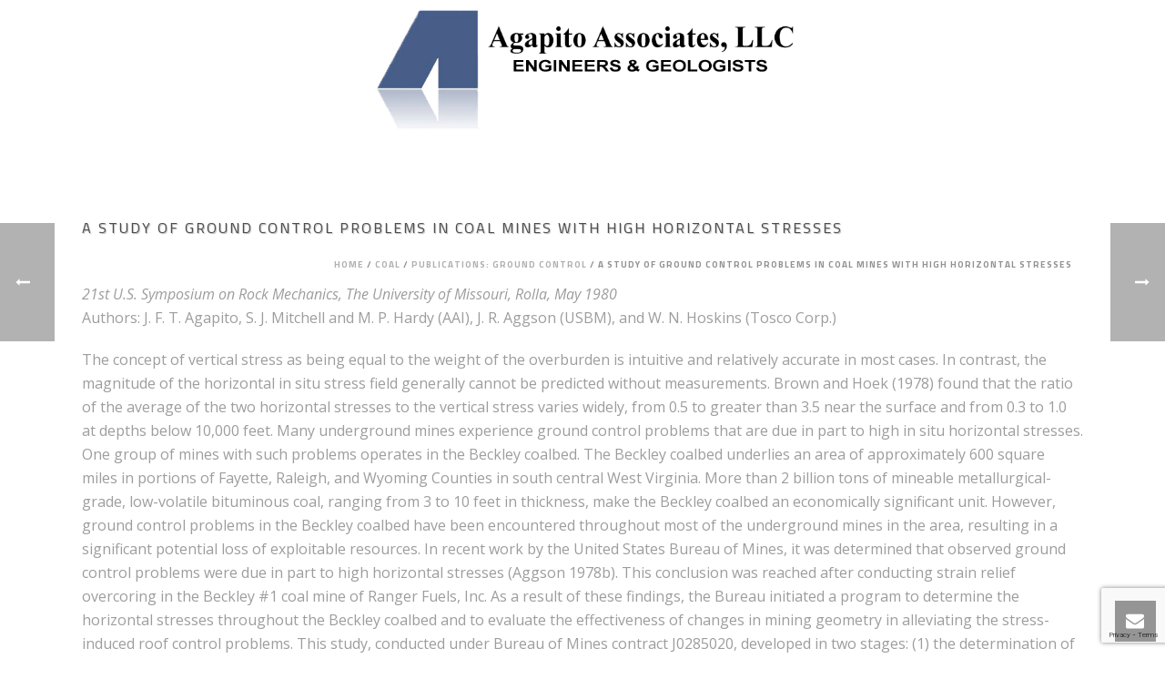

--- FILE ---
content_type: text/html; charset=UTF-8
request_url: https://www.agapito.com/portfolio-posts/a-study-of-ground-control-problems-in-coal-mines-with-high-horizontal-stresses/
body_size: 17460
content:
<!DOCTYPE html>
<html lang="en-US" >
<head>
		<meta charset="UTF-8" /><meta name="viewport" content="width=device-width, initial-scale=1.0, minimum-scale=1.0, maximum-scale=1.0, user-scalable=0" /><meta http-equiv="X-UA-Compatible" content="IE=edge,chrome=1" /><meta name="format-detection" content="telephone=no"><title>A Study of Ground Control Problems in Coal Mines with High Horizontal Stresses &#8211; Agapito Associates LLC</title><link rel="preload" as="style" href="https://fonts.googleapis.com/css?family=Lato%3A100%2C300%2Cregular%2C700%2C900%7COpen%20Sans%3A300%7CIndie%20Flower%3Aregular%7COswald%3A300%2Cregular%2C700&#038;subset=latin%2Clatin-ext&#038;display=swap" /><link rel="stylesheet" href="https://fonts.googleapis.com/css?family=Lato%3A100%2C300%2Cregular%2C700%2C900%7COpen%20Sans%3A300%7CIndie%20Flower%3Aregular%7COswald%3A300%2Cregular%2C700&#038;subset=latin%2Clatin-ext&#038;display=swap" media="print" onload="this.media='all'" /><noscript><link rel="stylesheet" href="https://fonts.googleapis.com/css?family=Lato%3A100%2C300%2Cregular%2C700%2C900%7COpen%20Sans%3A300%7CIndie%20Flower%3Aregular%7COswald%3A300%2Cregular%2C700&#038;subset=latin%2Clatin-ext&#038;display=swap" /></noscript>
<script type="text/javascript">var ajaxurl = "https://www.agapito.com/wp-admin/admin-ajax.php";</script><meta name='robots' content='max-image-preview:large' />

		<style id="critical-path-css" type="text/css">
			body,html{width:100%;height:100%;margin:0;padding:0}.page-preloader{top:0;left:0;z-index:999;position:fixed;height:100%;width:100%;text-align:center}.preloader-preview-area{animation-delay:-.2s;top:50%;-ms-transform:translateY(100%);transform:translateY(100%);margin-top:10px;max-height:calc(50% - 20px);opacity:1;width:100%;text-align:center;position:absolute}.preloader-logo{max-width:90%;top:50%;-ms-transform:translateY(-100%);transform:translateY(-100%);margin:-10px auto 0 auto;max-height:calc(50% - 20px);opacity:1;position:relative}.ball-pulse>div{width:15px;height:15px;border-radius:100%;margin:2px;animation-fill-mode:both;display:inline-block;animation:ball-pulse .75s infinite cubic-bezier(.2,.68,.18,1.08)}.ball-pulse>div:nth-child(1){animation-delay:-.36s}.ball-pulse>div:nth-child(2){animation-delay:-.24s}.ball-pulse>div:nth-child(3){animation-delay:-.12s}@keyframes ball-pulse{0%{transform:scale(1);opacity:1}45%{transform:scale(.1);opacity:.7}80%{transform:scale(1);opacity:1}}.ball-clip-rotate-pulse{position:relative;-ms-transform:translateY(-15px) translateX(-10px);transform:translateY(-15px) translateX(-10px);display:inline-block}.ball-clip-rotate-pulse>div{animation-fill-mode:both;position:absolute;top:0;left:0;border-radius:100%}.ball-clip-rotate-pulse>div:first-child{height:36px;width:36px;top:7px;left:-7px;animation:ball-clip-rotate-pulse-scale 1s 0s cubic-bezier(.09,.57,.49,.9) infinite}.ball-clip-rotate-pulse>div:last-child{position:absolute;width:50px;height:50px;left:-16px;top:-2px;background:0 0;border:2px solid;animation:ball-clip-rotate-pulse-rotate 1s 0s cubic-bezier(.09,.57,.49,.9) infinite;animation-duration:1s}@keyframes ball-clip-rotate-pulse-rotate{0%{transform:rotate(0) scale(1)}50%{transform:rotate(180deg) scale(.6)}100%{transform:rotate(360deg) scale(1)}}@keyframes ball-clip-rotate-pulse-scale{30%{transform:scale(.3)}100%{transform:scale(1)}}@keyframes square-spin{25%{transform:perspective(100px) rotateX(180deg) rotateY(0)}50%{transform:perspective(100px) rotateX(180deg) rotateY(180deg)}75%{transform:perspective(100px) rotateX(0) rotateY(180deg)}100%{transform:perspective(100px) rotateX(0) rotateY(0)}}.square-spin{display:inline-block}.square-spin>div{animation-fill-mode:both;width:50px;height:50px;animation:square-spin 3s 0s cubic-bezier(.09,.57,.49,.9) infinite}.cube-transition{position:relative;-ms-transform:translate(-25px,-25px);transform:translate(-25px,-25px);display:inline-block}.cube-transition>div{animation-fill-mode:both;width:15px;height:15px;position:absolute;top:-5px;left:-5px;animation:cube-transition 1.6s 0s infinite ease-in-out}.cube-transition>div:last-child{animation-delay:-.8s}@keyframes cube-transition{25%{transform:translateX(50px) scale(.5) rotate(-90deg)}50%{transform:translate(50px,50px) rotate(-180deg)}75%{transform:translateY(50px) scale(.5) rotate(-270deg)}100%{transform:rotate(-360deg)}}.ball-scale>div{border-radius:100%;margin:2px;animation-fill-mode:both;display:inline-block;height:60px;width:60px;animation:ball-scale 1s 0s ease-in-out infinite}@keyframes ball-scale{0%{transform:scale(0)}100%{transform:scale(1);opacity:0}}.line-scale>div{animation-fill-mode:both;display:inline-block;width:5px;height:50px;border-radius:2px;margin:2px}.line-scale>div:nth-child(1){animation:line-scale 1s -.5s infinite cubic-bezier(.2,.68,.18,1.08)}.line-scale>div:nth-child(2){animation:line-scale 1s -.4s infinite cubic-bezier(.2,.68,.18,1.08)}.line-scale>div:nth-child(3){animation:line-scale 1s -.3s infinite cubic-bezier(.2,.68,.18,1.08)}.line-scale>div:nth-child(4){animation:line-scale 1s -.2s infinite cubic-bezier(.2,.68,.18,1.08)}.line-scale>div:nth-child(5){animation:line-scale 1s -.1s infinite cubic-bezier(.2,.68,.18,1.08)}@keyframes line-scale{0%{transform:scaley(1)}50%{transform:scaley(.4)}100%{transform:scaley(1)}}.ball-scale-multiple{position:relative;-ms-transform:translateY(30px);transform:translateY(30px);display:inline-block}.ball-scale-multiple>div{border-radius:100%;animation-fill-mode:both;margin:2px;position:absolute;left:-30px;top:0;opacity:0;margin:0;width:50px;height:50px;animation:ball-scale-multiple 1s 0s linear infinite}.ball-scale-multiple>div:nth-child(2){animation-delay:-.2s}.ball-scale-multiple>div:nth-child(3){animation-delay:-.2s}@keyframes ball-scale-multiple{0%{transform:scale(0);opacity:0}5%{opacity:1}100%{transform:scale(1);opacity:0}}.ball-pulse-sync{display:inline-block}.ball-pulse-sync>div{width:15px;height:15px;border-radius:100%;margin:2px;animation-fill-mode:both;display:inline-block}.ball-pulse-sync>div:nth-child(1){animation:ball-pulse-sync .6s -.21s infinite ease-in-out}.ball-pulse-sync>div:nth-child(2){animation:ball-pulse-sync .6s -.14s infinite ease-in-out}.ball-pulse-sync>div:nth-child(3){animation:ball-pulse-sync .6s -70ms infinite ease-in-out}@keyframes ball-pulse-sync{33%{transform:translateY(10px)}66%{transform:translateY(-10px)}100%{transform:translateY(0)}}.transparent-circle{display:inline-block;border-top:.5em solid rgba(255,255,255,.2);border-right:.5em solid rgba(255,255,255,.2);border-bottom:.5em solid rgba(255,255,255,.2);border-left:.5em solid #fff;transform:translateZ(0);animation:transparent-circle 1.1s infinite linear;width:50px;height:50px;border-radius:50%}.transparent-circle:after{border-radius:50%;width:10em;height:10em}@keyframes transparent-circle{0%{transform:rotate(0)}100%{transform:rotate(360deg)}}.ball-spin-fade-loader{position:relative;top:-10px;left:-10px;display:inline-block}.ball-spin-fade-loader>div{width:15px;height:15px;border-radius:100%;margin:2px;animation-fill-mode:both;position:absolute;animation:ball-spin-fade-loader 1s infinite linear}.ball-spin-fade-loader>div:nth-child(1){top:25px;left:0;animation-delay:-.84s;-webkit-animation-delay:-.84s}.ball-spin-fade-loader>div:nth-child(2){top:17.05px;left:17.05px;animation-delay:-.72s;-webkit-animation-delay:-.72s}.ball-spin-fade-loader>div:nth-child(3){top:0;left:25px;animation-delay:-.6s;-webkit-animation-delay:-.6s}.ball-spin-fade-loader>div:nth-child(4){top:-17.05px;left:17.05px;animation-delay:-.48s;-webkit-animation-delay:-.48s}.ball-spin-fade-loader>div:nth-child(5){top:-25px;left:0;animation-delay:-.36s;-webkit-animation-delay:-.36s}.ball-spin-fade-loader>div:nth-child(6){top:-17.05px;left:-17.05px;animation-delay:-.24s;-webkit-animation-delay:-.24s}.ball-spin-fade-loader>div:nth-child(7){top:0;left:-25px;animation-delay:-.12s;-webkit-animation-delay:-.12s}.ball-spin-fade-loader>div:nth-child(8){top:17.05px;left:-17.05px;animation-delay:0s;-webkit-animation-delay:0s}@keyframes ball-spin-fade-loader{50%{opacity:.3;transform:scale(.4)}100%{opacity:1;transform:scale(1)}}		</style>

		<link rel='dns-prefetch' href='//www.googletagmanager.com' />
<link rel='dns-prefetch' href='//fonts.googleapis.com' />
<link href='https://fonts.gstatic.com' crossorigin rel='preconnect' />
<link rel="alternate" type="application/rss+xml" title="Agapito Associates LLC &raquo; Feed" href="https://www.agapito.com/feed/" />
<link rel="alternate" type="application/rss+xml" title="Agapito Associates LLC &raquo; Comments Feed" href="https://www.agapito.com/comments/feed/" />

<link rel="shortcut icon" href="https://www.agapito.com/wp-content/uploads/2021/05/aai_favicon_2021.jpg"  />
<script type="text/javascript">window.abb = {};php = {};window.PHP = {};PHP.ajax = "https://www.agapito.com/wp-admin/admin-ajax.php";PHP.wp_p_id = "383";var mk_header_parallax, mk_banner_parallax, mk_page_parallax, mk_footer_parallax, mk_body_parallax;var mk_images_dir = "https://www.agapito.com/wp-content/themes/jupiter/assets/images",mk_theme_js_path = "https://www.agapito.com/wp-content/themes/jupiter/assets/js",mk_theme_dir = "https://www.agapito.com/wp-content/themes/jupiter",mk_captcha_placeholder = "Enter Captcha",mk_captcha_invalid_txt = "Invalid. Try again.",mk_captcha_correct_txt = "Captcha correct.",mk_responsive_nav_width = 1140,mk_vertical_header_back = "Back",mk_vertical_header_anim = "1",mk_check_rtl = true,mk_grid_width = 1140,mk_ajax_search_option = "",mk_preloader_bg_color = "#ffffff",mk_accent_color = "#9d9d9d",mk_go_to_top =  "true",mk_smooth_scroll =  "true",mk_preloader_bar_color = "#9d9d9d",mk_preloader_logo = "https://www.agapito.com/wp-content/uploads/2025/04/TextBoxLogo2.png?_t=1743526128";var mk_header_parallax = false,mk_banner_parallax = false,mk_footer_parallax = false,mk_body_parallax = false,mk_no_more_posts = "No More Posts",mk_typekit_id   = "",mk_google_fonts = ["Open Sans:100italic,200italic,300italic,400italic,500italic,600italic,700italic,800italic,900italic,100,200,300,400,500,600,700,800,900","Titillium Web:100italic,200italic,300italic,400italic,500italic,600italic,700italic,800italic,900italic,100,200,300,400,500,600,700,800,900"],mk_global_lazyload = true;</script><style type="text/css" media="all">
.wpautoterms-footer{background-color:#ffffff;text-align:center;}
.wpautoterms-footer a{color:#000000;font-family:Arial, sans-serif;font-size:14px;}
.wpautoterms-footer .separator{color:#cccccc;font-family:Arial, sans-serif;font-size:14px;}</style>
<link data-minify="1" rel='stylesheet' id='layerslider-css' href='https://www.agapito.com/wp-content/cache/min/1/wp-content/plugins/layerslider/static/layerslider/css/layerslider.css?ver=1747777224' type='text/css' media='all' />

<link data-minify="1" rel='stylesheet' id='wpautoterms_css-css' href='https://www.agapito.com/wp-content/cache/min/1/wp-content/plugins/auto-terms-of-service-and-privacy-policy/css/wpautoterms.css?ver=1747777224' type='text/css' media='all' />
<link data-minify="1" rel='stylesheet' id='SFSImainCss-css' href='https://www.agapito.com/wp-content/cache/min/1/wp-content/plugins/ultimate-social-media-icons/css/sfsi-style.css?ver=1747777224' type='text/css' media='all' />
<link data-minify="1" rel='stylesheet' id='theme-styles-css' href='https://www.agapito.com/wp-content/cache/min/1/wp-content/themes/jupiter/assets/stylesheet/min/full-styles.6.5.4.css?ver=1747777224' type='text/css' media='all' />
<style id='theme-styles-inline-css' type='text/css'>

			#wpadminbar {
				-webkit-backface-visibility: hidden;
				backface-visibility: hidden;
				-webkit-perspective: 1000;
				-ms-perspective: 1000;
				perspective: 1000;
				-webkit-transform: translateZ(0px);
				-ms-transform: translateZ(0px);
				transform: translateZ(0px);
			}
			@media screen and (max-width: 600px) {
				#wpadminbar {
					position: fixed !important;
				}
			}
		
body { background-color:#fff; } .hb-custom-header #mk-page-introduce, .mk-header { background-color:#ffffff;background-size:cover;-webkit-background-size:cover;-moz-background-size:cover; } .hb-custom-header > div, .mk-header-bg { background-repeat:no-repeat;background-position:left center;background-attachment:scroll;background-size:cover;-webkit-background-size:cover;-moz-background-size:cover; } .mk-classic-nav-bg { background-repeat:no-repeat;background-position:left center;background-attachment:scroll;background-size:cover;-webkit-background-size:cover;-moz-background-size:cover; } .master-holder-bg { background-color:#fff; } #mk-footer { background-color:#7f7972; } #mk-boxed-layout { -webkit-box-shadow:0 0 0px rgba(0, 0, 0, 0); -moz-box-shadow:0 0 0px rgba(0, 0, 0, 0); box-shadow:0 0 0px rgba(0, 0, 0, 0); } .mk-news-tab .mk-tabs-tabs .is-active a, .mk-fancy-title.pattern-style span, .mk-fancy-title.pattern-style.color-gradient span:after, .page-bg-color { background-color:#fff; } .page-title { font-size:16px; color:#4d4d4d; text-transform:uppercase; font-weight:400; letter-spacing:2px; } .page-subtitle { font-size:12px; line-height:100%; color:#a3a3a3; font-size:12px; text-transform:none; } .mk-header { border-bottom:1px solid #ffffff; } .mk-header.sticky-style-fixed.a-sticky .mk-header-holder{ border-bottom:1px solid #eeeeee; } .header-style-1 .mk-header-padding-wrapper, .header-style-2 .mk-header-padding-wrapper, .header-style-3 .mk-header-padding-wrapper { padding-top:201px; } .mk-process-steps[max-width~="950px"] ul::before { display:none !important; } .mk-process-steps[max-width~="950px"] li { margin-bottom:30px !important; width:100% !important; text-align:center; } .mk-event-countdown-ul[max-width~="750px"] li { width:90%; display:block; margin:0 auto 15px; } .compose-mode .vc_element-name .vc_btn-content { height:auto !important; } body, .mk-button { font-family:Open Sans } h1, h2, h3, h4, h5, h6, #mk-page-introduce, .main-navigation-ul, .mk-vm-menuwrapper, .mk-pricing-table .mk-offer-title, .mk-pricing-table .mk-pricing-plan, .mk-pricing-table .mk-pricing-price { font-family:Titillium Web } @font-face { font-family:'star'; src:url('https://www.agapito.com/wp-content/themes/jupiter/assets/stylesheet/fonts/star/font.eot'); src:url('https://www.agapito.com/wp-content/themes/jupiter/assets/stylesheet/fonts/star/font.eot?#iefix') format('embedded-opentype'), url('https://www.agapito.com/wp-content/themes/jupiter/assets/stylesheet/fonts/star/font.woff') format('woff'), url('https://www.agapito.com/wp-content/themes/jupiter/assets/stylesheet/fonts/star/font.ttf') format('truetype'), url('https://www.agapito.com/wp-content/themes/jupiter/assets/stylesheet/fonts/star/font.svg#star') format('svg'); font-weight:normal; font-style:normal; } @font-face { font-family:'WooCommerce'; src:url('https://www.agapito.com/wp-content/themes/jupiter/assets/stylesheet/fonts/woocommerce/font.eot'); src:url('https://www.agapito.com/wp-content/themes/jupiter/assets/stylesheet/fonts/woocommerce/font.eot?#iefix') format('embedded-opentype'), url('https://www.agapito.com/wp-content/themes/jupiter/assets/stylesheet/fonts/woocommerce/font.woff') format('woff'), url('https://www.agapito.com/wp-content/themes/jupiter/assets/stylesheet/fonts/woocommerce/font.ttf') format('truetype'), url('https://www.agapito.com/wp-content/themes/jupiter/assets/stylesheet/fonts/woocommerce/font.svg#WooCommerce') format('svg'); font-weight:normal; font-style:normal; }.mk-font-icons .font-icon.mk-size-xx-large.circle-enabled{width:198px!important; height:198px!important; font-size:68px!important; line-height:198px!important;} .darkenboxiconbox .mk-font-icons .font-icon.mk-size-xx-large{font-size:90px!important;} .custommilestone{margin-top:-50px;} .ceomessage{ font-size:22px!important; line-height:39px!important; background:none!important; font-style:italic;} .mk-button-container{margin-bottom:29px!important;} .mrightButton.mk-button-container{margin-right:14px!important;} div.portfolio-categories {display:none;} figcaption.vc_figure-caption {line-height:12px;}
</style>
<link data-minify="1" rel='stylesheet' id='mkhb-render-css' href='https://www.agapito.com/wp-content/cache/min/1/wp-content/themes/jupiter/header-builder/includes/assets/css/mkhb-render.css?ver=1747777224' type='text/css' media='all' />
<link data-minify="1" rel='stylesheet' id='mkhb-row-css' href='https://www.agapito.com/wp-content/cache/min/1/wp-content/themes/jupiter/header-builder/includes/assets/css/mkhb-row.css?ver=1747777224' type='text/css' media='all' />
<link data-minify="1" rel='stylesheet' id='mkhb-column-css' href='https://www.agapito.com/wp-content/cache/min/1/wp-content/themes/jupiter/header-builder/includes/assets/css/mkhb-column.css?ver=1747777224' type='text/css' media='all' />
<link data-minify="1" rel='stylesheet' id='searchwp-forms-css' href='https://www.agapito.com/wp-content/cache/min/1/wp-content/plugins/searchwp-live-ajax-search/assets/styles/frontend/search-forms.css?ver=1747777224' type='text/css' media='all' />
<link data-minify="1" rel='stylesheet' id='searchwp-live-search-css' href='https://www.agapito.com/wp-content/cache/min/1/wp-content/plugins/searchwp-live-ajax-search/assets/styles/style.css?ver=1747777224' type='text/css' media='all' />
<style id='searchwp-live-search-inline-css' type='text/css'>
.searchwp-live-search-result .searchwp-live-search-result--title a {
  font-size: 16px;
}
.searchwp-live-search-result .searchwp-live-search-result--price {
  font-size: 14px;
}
.searchwp-live-search-result .searchwp-live-search-result--add-to-cart .button {
  font-size: 14px;
}

</style>
<link data-minify="1" rel='stylesheet' id='theme-options-css' href='https://www.agapito.com/wp-content/cache/min/1/wp-content/uploads/mk_assets/theme-options-production-1766006909.css?ver=1766006911' type='text/css' media='all' />
<link data-minify="1" rel='stylesheet' id='ms-main-css' href='https://www.agapito.com/wp-content/cache/min/1/wp-content/plugins/masterslider/public/assets/css/masterslider.main.css?ver=1747777224' type='text/css' media='all' />
<link rel='stylesheet' id='ms-custom-css' href='https://www.agapito.com/wp-content/uploads/masterslider/custom.css?ver=1.2' type='text/css' media='all' />
<link rel='stylesheet' id='jupiter-donut-shortcodes-css' href='https://www.agapito.com/wp-content/plugins/jupiter-donut/assets/css/shortcodes-styles.min.css?ver=1.6.1' type='text/css' media='all' />
<script type="text/javascript" src="https://www.agapito.com/wp-includes/js/jquery/jquery.min.js?ver=3.7.1" id="jquery-core-js"></script>
<script type="text/javascript" src="https://www.agapito.com/wp-includes/js/jquery/jquery-migrate.min.js?ver=3.4.1" id="jquery-migrate-js" defer></script>
<script type="text/javascript" src="https://www.agapito.com/wp-includes/js/dist/vendor/wp-polyfill-inert.min.js?ver=3.1.2" id="wp-polyfill-inert-js" defer></script>
<script type="text/javascript" src="https://www.agapito.com/wp-includes/js/dist/vendor/regenerator-runtime.min.js?ver=0.14.0" id="regenerator-runtime-js" defer></script>
<script type="text/javascript" src="https://www.agapito.com/wp-includes/js/dist/vendor/wp-polyfill.min.js?ver=3.15.0" id="wp-polyfill-js"></script>
<script type="text/javascript" src="https://www.agapito.com/wp-includes/js/dist/dom-ready.min.js?ver=f77871ff7694fffea381" id="wp-dom-ready-js" defer></script>
<script data-minify="1" type="text/javascript" src="https://www.agapito.com/wp-content/cache/min/1/wp-content/plugins/auto-terms-of-service-and-privacy-policy/js/base.js?ver=1747777224" id="wpautoterms_base-js" defer></script>
<script type="text/javascript" data-noptimize='' data-no-minify='' src="https://www.agapito.com/wp-content/themes/jupiter/assets/js/plugins/wp-enqueue/webfontloader.js?ver=6.5.7" id="mk-webfontloader-js" defer></script>
<script type="text/javascript" id="mk-webfontloader-js-after">
/* <![CDATA[ */
WebFontConfig = {
	timeout: 2000
}

if ( mk_typekit_id.length > 0 ) {
	WebFontConfig.typekit = {
		id: mk_typekit_id
	}
}

if ( mk_google_fonts.length > 0 ) {
	WebFontConfig.google = {
		families:  mk_google_fonts
	}
}

if ( (mk_google_fonts.length > 0 || mk_typekit_id.length > 0) && navigator.userAgent.indexOf("Speed Insights") == -1) {
	WebFont.load( WebFontConfig );
}
		
/* ]]> */
</script>
<script type="text/javascript" id="layerslider-greensock-js-extra">
/* <![CDATA[ */
var LS_Meta = {"v":"6.9.2"};
/* ]]> */
</script>
<script data-minify="1" type="text/javascript" src="https://www.agapito.com/wp-content/cache/min/1/wp-content/plugins/layerslider/static/layerslider/js/greensock.js?ver=1747777225" id="layerslider-greensock-js" defer></script>
<script data-minify="1" type="text/javascript" src="https://www.agapito.com/wp-content/cache/min/1/wp-content/plugins/layerslider/static/layerslider/js/layerslider.kreaturamedia.jquery.js?ver=1747777225" id="layerslider-js" defer></script>
<script data-minify="1" type="text/javascript" src="https://www.agapito.com/wp-content/cache/min/1/wp-content/plugins/layerslider/static/layerslider/js/layerslider.transitions.js?ver=1747777225" id="layerslider-transitions-js" defer></script>

<!-- Google tag (gtag.js) snippet added by Site Kit -->
<!-- Google Analytics snippet added by Site Kit -->
<script type="text/javascript" src="https://www.googletagmanager.com/gtag/js?id=GT-K8GQWWJ" id="google_gtagjs-js" async></script>
<script type="text/javascript" id="google_gtagjs-js-after">
/* <![CDATA[ */
window.dataLayer = window.dataLayer || [];function gtag(){dataLayer.push(arguments);}
gtag("set","linker",{"domains":["www.agapito.com"]});
gtag("js", new Date());
gtag("set", "developer_id.dZTNiMT", true);
gtag("config", "GT-K8GQWWJ");
/* ]]> */
</script>
<script></script><meta name="generator" content="Powered by LayerSlider 6.9.2 - Multi-Purpose, Responsive, Parallax, Mobile-Friendly Slider Plugin for WordPress." />
<!-- LayerSlider updates and docs at: https://layerslider.kreaturamedia.com -->
<link rel="https://api.w.org/" href="https://www.agapito.com/wp-json/" /><link rel="EditURI" type="application/rsd+xml" title="RSD" href="https://www.agapito.com/xmlrpc.php?rsd" />
<meta name="generator" content="WordPress 6.5.7" />
<link rel="canonical" href="https://www.agapito.com/portfolio-posts/a-study-of-ground-control-problems-in-coal-mines-with-high-horizontal-stresses/" />
<link rel='shortlink' href='https://www.agapito.com/?p=383' />
<link rel="alternate" type="application/json+oembed" href="https://www.agapito.com/wp-json/oembed/1.0/embed?url=https%3A%2F%2Fwww.agapito.com%2Fportfolio-posts%2Fa-study-of-ground-control-problems-in-coal-mines-with-high-horizontal-stresses%2F" />
<link rel="alternate" type="text/xml+oembed" href="https://www.agapito.com/wp-json/oembed/1.0/embed?url=https%3A%2F%2Fwww.agapito.com%2Fportfolio-posts%2Fa-study-of-ground-control-problems-in-coal-mines-with-high-horizontal-stresses%2F&#038;format=xml" />
<meta name="generator" content="Site Kit by Google 1.170.0" /><script>var ms_grabbing_curosr='https://www.agapito.com/wp-content/plugins/masterslider/public/assets/css/common/grabbing.cur',ms_grab_curosr='https://www.agapito.com/wp-content/plugins/masterslider/public/assets/css/common/grab.cur';</script>
<meta name="generator" content="MasterSlider 3.5.9 - Responsive Touch Image Slider" />
<meta name="follow.[base64]" content="Mbh92FxMDznS5QK9akEz"/><meta itemprop="author" content="" /><meta itemprop="datePublished" content="April 30, 2010" /><meta itemprop="dateModified" content="October 18, 2016" /><meta itemprop="publisher" content="Agapito Associates LLC" /><meta property="og:site_name" content="Agapito Associates LLC"/><meta property="og:image" content="https://www.agapito.com/wp-content/uploads/2010/08/portfolio-logo.jpg"/><meta property="og:url" content="https://www.agapito.com/portfolio-posts/a-study-of-ground-control-problems-in-coal-mines-with-high-horizontal-stresses/"/><meta property="og:title" content="A Study of Ground Control Problems in Coal Mines with High Horizontal Stresses"/><meta property="og:description" content="21st U.S. Symposium on Rock Mechanics, The University of Missouri, Rolla, May 1980 Authors: J. F. T. Agapito, S. J. Mitchell and M. P. Hardy (AAI), J. R. Aggson (USBM), and W. N. Hoskins (Tosco Corp.) The concept of vertical stress as being equal to the weight of the overburden is intuitive and relatively accurate [&hellip;]"/><meta property="og:type" content="article"/><script> var isTest = false; </script><style type="text/css">.recentcomments a{display:inline !important;padding:0 !important;margin:0 !important;}</style><meta name="generator" content="Powered by WPBakery Page Builder - drag and drop page builder for WordPress."/>
<link rel="icon" href="https://www.agapito.com/wp-content/uploads/2021/05/aai_favicon_2021-32x32.jpg" sizes="32x32" />
<link rel="icon" href="https://www.agapito.com/wp-content/uploads/2021/05/aai_favicon_2021-192x192.jpg" sizes="192x192" />
<link rel="apple-touch-icon" href="https://www.agapito.com/wp-content/uploads/2021/05/aai_favicon_2021-180x180.jpg" />
<meta name="msapplication-TileImage" content="https://www.agapito.com/wp-content/uploads/2021/05/aai_favicon_2021-270x270.jpg" />
<meta name="generator" content="Jupiter 6.5.4" /><noscript><style> .wpb_animate_when_almost_visible { opacity: 1; }</style></noscript>	</head>

<body data-rsssl=1 class="portfolio-template-default single single-portfolio postid-383 _masterslider _msp_version_3.5.9 sfsi_actvite_theme_default wpb-js-composer js-comp-ver-7.6 vc_responsive" itemscope="itemscope" itemtype="https://schema.org/WebPage"  data-adminbar="">
	<div class="mk-body-loader-overlay page-preloader" style="background-color:#ffffff;"><img alt="Agapito Associates LLC" class="preloader-logo" src="https://www.agapito.com/wp-content/uploads/2025/04/TextBoxLogo2.png?_t=1743526128" width="347" height="108" > <div class="preloader-preview-area">  <div class="ball-pulse">
                            <div style="background-color: #000000"></div>
                            <div style="background-color: #000000"></div>
                            <div style="background-color: #000000"></div>
                        </div>  </div></div>
	<!-- Target for scroll anchors to achieve native browser bahaviour + possible enhancements like smooth scrolling -->
	<div id="top-of-page"></div>

		<div id="mk-boxed-layout">

			<div id="mk-theme-container" >

				 
    <header data-height='150'
                data-sticky-height='50'
                data-responsive-height='100'
                data-transparent-skin=''
                data-header-style='2'
                data-sticky-style='false'
                data-sticky-offset='header' id="mk-header-1" class="mk-header header-style-2 header-align-center  toolbar-false menu-hover-2 sticky-style-false mk-background-stretch boxed-header " role="banner" itemscope="itemscope" itemtype="https://schema.org/WPHeader" >
                    <div class="mk-header-holder">
                                                                <div class="mk-header-inner">
                    
                    <div class="mk-header-bg mk-background-stretch"></div>
                    
                    
                                            <div class="mk-grid header-grid">
                                            <div class="add-header-height">
                            
<div class="mk-nav-responsive-link">
    <div class="mk-css-icon-menu">
        <div class="mk-css-icon-menu-line-1"></div>
        <div class="mk-css-icon-menu-line-2"></div>
        <div class="mk-css-icon-menu-line-3"></div>
    </div>
</div>	<div class=" header-logo fit-logo-img add-header-height logo-is-responsive logo-has-sticky">
		<a href="https://www.agapito.com/" title="Agapito Associates LLC">

			<img class="mk-desktop-logo dark-logo "
				title="Mining, Civil Engineers &amp; Geologists"
				alt="Mining, Civil Engineers &amp; Geologists"
				src="https://www.agapito.com/wp-content/uploads/2025/05/TextBoxLogoWhitespace.png" />

							<img class="mk-desktop-logo light-logo "
					title="Mining, Civil Engineers &amp; Geologists"
					alt="Mining, Civil Engineers &amp; Geologists"
					src="https://www.agapito.com/wp-content/uploads/2025/05/TextBoxLogoWhitespace.png" />
			
							<img class="mk-resposnive-logo "
					title="Mining, Civil Engineers &amp; Geologists"
					alt="Mining, Civil Engineers &amp; Geologists"
					src="https://www.agapito.com/wp-content/uploads/2025/05/TextBoxLogoWhitespace.png" />
			
							<img class="mk-sticky-logo "
					title="Mining, Civil Engineers &amp; Geologists"
					alt="Mining, Civil Engineers &amp; Geologists"
					src="https://www.agapito.com/wp-content/uploads/2025/05/TextBoxLogoWhitespace.png" />
					</a>
	</div>
                        </div>

                                            </div>
                    
                    <div class="clearboth"></div>

                    <div class="mk-header-nav-container menu-hover-style-2" role="navigation" itemscope="itemscope" itemtype="https://schema.org/SiteNavigationElement" >
                        <div class="mk-classic-nav-bg"></div>
                        <div class="mk-classic-menu-wrapper">
                            <nav class="mk-main-navigation js-main-nav"><ul id="menu-main-menu" class="main-navigation-ul"><li id="menu-item-279" class="menu-item menu-item-type-post_type menu-item-object-page menu-item-home no-mega-menu"><a class="menu-item-link js-smooth-scroll"  href="https://www.agapito.com/">Home</a></li>
<li id="menu-item-4172" class="menu-item menu-item-type-post_type menu-item-object-page menu-item-has-children no-mega-menu"><a class="menu-item-link js-smooth-scroll"  href="https://www.agapito.com/about-aai/">About Agapito</a>
<ul style="" class="sub-menu ">
	<li id="menu-item-4175" class="menu-item menu-item-type-post_type menu-item-object-page"><a class="menu-item-link js-smooth-scroll"  href="https://www.agapito.com/about-aai/client-list/">Client List</a></li>
	<li id="menu-item-4177" class="menu-item menu-item-type-post_type menu-item-object-page"><a class="menu-item-link js-smooth-scroll"  href="https://www.agapito.com/about-aai/contact/">Contact</a></li>
	<li id="menu-item-4174" class="menu-item menu-item-type-post_type menu-item-object-page"><a class="menu-item-link js-smooth-scroll"  href="https://www.agapito.com/about-aai/employment/">Employment</a></li>
	<li id="menu-item-4173" class="menu-item menu-item-type-post_type menu-item-object-page"><a class="menu-item-link js-smooth-scroll"  href="https://www.agapito.com/about-aai/news/">News</a></li>
	<li id="menu-item-4176" class="menu-item menu-item-type-post_type menu-item-object-page"><a class="menu-item-link js-smooth-scroll"  href="https://www.agapito.com/about-aai/personnel/">Personnel</a></li>
</ul>
</li>
<li id="menu-item-4101" class="menu-item menu-item-type-post_type menu-item-object-page menu-item-has-children no-mega-menu"><a class="menu-item-link js-smooth-scroll"  href="https://www.agapito.com/mining-engineering/">Mining Engineering</a>
<ul style="" class="sub-menu ">
	<li id="menu-item-4343" class="menu-item menu-item-type-post_type menu-item-object-page"><a class="menu-item-link js-smooth-scroll"  href="https://www.agapito.com/mining-engineering/highwall-mining/">Highwall Mining</a></li>
	<li id="menu-item-4340" class="menu-item menu-item-type-post_type menu-item-object-page"><a class="menu-item-link js-smooth-scroll"  href="https://www.agapito.com/mining-engineering/stone/">Stone Mining</a></li>
	<li id="menu-item-4342" class="menu-item menu-item-type-post_type menu-item-object-page"><a class="menu-item-link js-smooth-scroll"  href="https://www.agapito.com/mining-engineering/surface-mining/">Surface Mining</a></li>
	<li id="menu-item-4345" class="menu-item menu-item-type-post_type menu-item-object-page"><a class="menu-item-link js-smooth-scroll"  href="https://www.agapito.com/mining-engineering/underground-mining/">Underground Mining</a></li>
</ul>
</li>
<li id="menu-item-4341" class="menu-item menu-item-type-post_type menu-item-object-page has-mega-menu"><a class="menu-item-link js-smooth-scroll"  href="https://www.agapito.com/mining-engineering/solution-mining/">Solution Mining</a></li>
<li id="menu-item-6842" class="menu-item menu-item-type-post_type menu-item-object-page has-mega-menu"><a class="menu-item-link js-smooth-scroll"  href="https://www.agapito.com/underground-storage/">Underground Storage</a></li>
<li id="menu-item-4276" class="menu-item menu-item-type-post_type menu-item-object-page menu-item-has-children no-mega-menu"><a class="menu-item-link js-smooth-scroll"  href="https://www.agapito.com/project-feasibility/">Project Feasibility</a>
<ul style="" class="sub-menu ">
	<li id="menu-item-4289" class="menu-item menu-item-type-post_type menu-item-object-page"><a class="menu-item-link js-smooth-scroll"  href="https://www.agapito.com/project-feasibility/due-diligence/">Due Diligence</a></li>
	<li id="menu-item-4326" class="menu-item menu-item-type-post_type menu-item-object-page"><a class="menu-item-link js-smooth-scroll"  href="https://www.agapito.com/project-feasibility/feasibility/">Feasibility</a></li>
	<li id="menu-item-4260" class="menu-item menu-item-type-post_type menu-item-object-page"><a class="menu-item-link js-smooth-scroll"  href="https://www.agapito.com/geology/">Geology</a></li>
	<li id="menu-item-4363" class="menu-item menu-item-type-post_type menu-item-object-page"><a class="menu-item-link js-smooth-scroll"  href="https://www.agapito.com/mining-engineering/ground-control/">Ground Control</a></li>
	<li id="menu-item-4338" class="menu-item menu-item-type-post_type menu-item-object-page"><a class="menu-item-link js-smooth-scroll"  href="https://www.agapito.com/project-feasibility/resource-reserve-3/">Resource / Reserve</a></li>
	<li id="menu-item-4310" class="menu-item menu-item-type-post_type menu-item-object-page"><a class="menu-item-link js-smooth-scroll"  href="https://www.agapito.com/project-feasibility/scoping-2/">Scoping</a></li>
	<li id="menu-item-4339" class="menu-item menu-item-type-post_type menu-item-object-page"><a class="menu-item-link js-smooth-scroll"  href="https://www.agapito.com/rock-mechanics/subsidence/">Subsidence</a></li>
	<li id="menu-item-7113" class="menu-item menu-item-type-post_type menu-item-object-page"><a class="menu-item-link js-smooth-scroll"  href="https://www.agapito.com/underground-civil-engineering/">Underground Civil Engineering</a></li>
	<li id="menu-item-4344" class="menu-item menu-item-type-post_type menu-item-object-page"><a class="menu-item-link js-smooth-scroll"  href="https://www.agapito.com/mining-engineering/ventilation-engineering/">Ventilation Engineering</a></li>
</ul>
</li>
<li id="menu-item-4376" class="menu-item menu-item-type-post_type menu-item-object-page menu-item-has-children no-mega-menu"><a class="menu-item-link js-smooth-scroll"  href="https://www.agapito.com/rock-mechanics/">Rock Mechanics</a>
<ul style="" class="sub-menu ">
	<li id="menu-item-4431" class="menu-item menu-item-type-post_type menu-item-object-page"><a class="menu-item-link js-smooth-scroll"  href="https://www.agapito.com/rock-mechanics/instrumentation/">Instrumentation</a></li>
	<li id="menu-item-5992" class="menu-item menu-item-type-post_type menu-item-object-page"><a class="menu-item-link js-smooth-scroll"  href="https://www.agapito.com/rock-mechanics/laboratory-testing/">Laboratory Testing</a></li>
	<li id="menu-item-4432" class="menu-item menu-item-type-post_type menu-item-object-page"><a class="menu-item-link js-smooth-scroll"  href="https://www.agapito.com/rock-mechanics/modeling/">Modeling</a></li>
	<li id="menu-item-6607" class="menu-item menu-item-type-post_type menu-item-object-page"><a class="menu-item-link js-smooth-scroll"  href="https://www.agapito.com/rock-mechanics/stress-measurements/">Stress Measurements</a></li>
</ul>
</li>
</ul></nav>                        </div>
                    </div>


                    <div class="mk-header-right">
                                            </div>
                    
<div class="mk-responsive-wrap">

	<nav class="menu-main-menu-container"><ul id="menu-main-menu-1" class="mk-responsive-nav"><li id="responsive-menu-item-279" class="menu-item menu-item-type-post_type menu-item-object-page menu-item-home"><a class="menu-item-link js-smooth-scroll"  href="https://www.agapito.com/">Home</a></li>
<li id="responsive-menu-item-4172" class="menu-item menu-item-type-post_type menu-item-object-page menu-item-has-children"><a class="menu-item-link js-smooth-scroll"  href="https://www.agapito.com/about-aai/">About Agapito</a><span class="mk-nav-arrow mk-nav-sub-closed"><svg  class="mk-svg-icon" data-name="mk-moon-arrow-down" data-cacheid="icon-69714e99000c1" style=" height:16px; width: 16px; "  xmlns="http://www.w3.org/2000/svg" viewBox="0 0 512 512"><path d="M512 192l-96-96-160 160-160-160-96 96 256 255.999z"/></svg></span>
<ul class="sub-menu ">
	<li id="responsive-menu-item-4175" class="menu-item menu-item-type-post_type menu-item-object-page"><a class="menu-item-link js-smooth-scroll"  href="https://www.agapito.com/about-aai/client-list/">Client List</a></li>
	<li id="responsive-menu-item-4177" class="menu-item menu-item-type-post_type menu-item-object-page"><a class="menu-item-link js-smooth-scroll"  href="https://www.agapito.com/about-aai/contact/">Contact</a></li>
	<li id="responsive-menu-item-4174" class="menu-item menu-item-type-post_type menu-item-object-page"><a class="menu-item-link js-smooth-scroll"  href="https://www.agapito.com/about-aai/employment/">Employment</a></li>
	<li id="responsive-menu-item-4173" class="menu-item menu-item-type-post_type menu-item-object-page"><a class="menu-item-link js-smooth-scroll"  href="https://www.agapito.com/about-aai/news/">News</a></li>
	<li id="responsive-menu-item-4176" class="menu-item menu-item-type-post_type menu-item-object-page"><a class="menu-item-link js-smooth-scroll"  href="https://www.agapito.com/about-aai/personnel/">Personnel</a></li>
</ul>
</li>
<li id="responsive-menu-item-4101" class="menu-item menu-item-type-post_type menu-item-object-page menu-item-has-children"><a class="menu-item-link js-smooth-scroll"  href="https://www.agapito.com/mining-engineering/">Mining Engineering</a><span class="mk-nav-arrow mk-nav-sub-closed"><svg  class="mk-svg-icon" data-name="mk-moon-arrow-down" data-cacheid="icon-69714e9900322" style=" height:16px; width: 16px; "  xmlns="http://www.w3.org/2000/svg" viewBox="0 0 512 512"><path d="M512 192l-96-96-160 160-160-160-96 96 256 255.999z"/></svg></span>
<ul class="sub-menu ">
	<li id="responsive-menu-item-4343" class="menu-item menu-item-type-post_type menu-item-object-page"><a class="menu-item-link js-smooth-scroll"  href="https://www.agapito.com/mining-engineering/highwall-mining/">Highwall Mining</a></li>
	<li id="responsive-menu-item-4340" class="menu-item menu-item-type-post_type menu-item-object-page"><a class="menu-item-link js-smooth-scroll"  href="https://www.agapito.com/mining-engineering/stone/">Stone Mining</a></li>
	<li id="responsive-menu-item-4342" class="menu-item menu-item-type-post_type menu-item-object-page"><a class="menu-item-link js-smooth-scroll"  href="https://www.agapito.com/mining-engineering/surface-mining/">Surface Mining</a></li>
	<li id="responsive-menu-item-4345" class="menu-item menu-item-type-post_type menu-item-object-page"><a class="menu-item-link js-smooth-scroll"  href="https://www.agapito.com/mining-engineering/underground-mining/">Underground Mining</a></li>
</ul>
</li>
<li id="responsive-menu-item-4341" class="menu-item menu-item-type-post_type menu-item-object-page"><a class="menu-item-link js-smooth-scroll"  href="https://www.agapito.com/mining-engineering/solution-mining/">Solution Mining</a></li>
<li id="responsive-menu-item-6842" class="menu-item menu-item-type-post_type menu-item-object-page"><a class="menu-item-link js-smooth-scroll"  href="https://www.agapito.com/underground-storage/">Underground Storage</a></li>
<li id="responsive-menu-item-4276" class="menu-item menu-item-type-post_type menu-item-object-page menu-item-has-children"><a class="menu-item-link js-smooth-scroll"  href="https://www.agapito.com/project-feasibility/">Project Feasibility</a><span class="mk-nav-arrow mk-nav-sub-closed"><svg  class="mk-svg-icon" data-name="mk-moon-arrow-down" data-cacheid="icon-69714e99005d4" style=" height:16px; width: 16px; "  xmlns="http://www.w3.org/2000/svg" viewBox="0 0 512 512"><path d="M512 192l-96-96-160 160-160-160-96 96 256 255.999z"/></svg></span>
<ul class="sub-menu ">
	<li id="responsive-menu-item-4289" class="menu-item menu-item-type-post_type menu-item-object-page"><a class="menu-item-link js-smooth-scroll"  href="https://www.agapito.com/project-feasibility/due-diligence/">Due Diligence</a></li>
	<li id="responsive-menu-item-4326" class="menu-item menu-item-type-post_type menu-item-object-page"><a class="menu-item-link js-smooth-scroll"  href="https://www.agapito.com/project-feasibility/feasibility/">Feasibility</a></li>
	<li id="responsive-menu-item-4260" class="menu-item menu-item-type-post_type menu-item-object-page"><a class="menu-item-link js-smooth-scroll"  href="https://www.agapito.com/geology/">Geology</a></li>
	<li id="responsive-menu-item-4363" class="menu-item menu-item-type-post_type menu-item-object-page"><a class="menu-item-link js-smooth-scroll"  href="https://www.agapito.com/mining-engineering/ground-control/">Ground Control</a></li>
	<li id="responsive-menu-item-4338" class="menu-item menu-item-type-post_type menu-item-object-page"><a class="menu-item-link js-smooth-scroll"  href="https://www.agapito.com/project-feasibility/resource-reserve-3/">Resource / Reserve</a></li>
	<li id="responsive-menu-item-4310" class="menu-item menu-item-type-post_type menu-item-object-page"><a class="menu-item-link js-smooth-scroll"  href="https://www.agapito.com/project-feasibility/scoping-2/">Scoping</a></li>
	<li id="responsive-menu-item-4339" class="menu-item menu-item-type-post_type menu-item-object-page"><a class="menu-item-link js-smooth-scroll"  href="https://www.agapito.com/rock-mechanics/subsidence/">Subsidence</a></li>
	<li id="responsive-menu-item-7113" class="menu-item menu-item-type-post_type menu-item-object-page"><a class="menu-item-link js-smooth-scroll"  href="https://www.agapito.com/underground-civil-engineering/">Underground Civil Engineering</a></li>
	<li id="responsive-menu-item-4344" class="menu-item menu-item-type-post_type menu-item-object-page"><a class="menu-item-link js-smooth-scroll"  href="https://www.agapito.com/mining-engineering/ventilation-engineering/">Ventilation Engineering</a></li>
</ul>
</li>
<li id="responsive-menu-item-4376" class="menu-item menu-item-type-post_type menu-item-object-page menu-item-has-children"><a class="menu-item-link js-smooth-scroll"  href="https://www.agapito.com/rock-mechanics/">Rock Mechanics</a><span class="mk-nav-arrow mk-nav-sub-closed"><svg  class="mk-svg-icon" data-name="mk-moon-arrow-down" data-cacheid="icon-69714e99008eb" style=" height:16px; width: 16px; "  xmlns="http://www.w3.org/2000/svg" viewBox="0 0 512 512"><path d="M512 192l-96-96-160 160-160-160-96 96 256 255.999z"/></svg></span>
<ul class="sub-menu ">
	<li id="responsive-menu-item-4431" class="menu-item menu-item-type-post_type menu-item-object-page"><a class="menu-item-link js-smooth-scroll"  href="https://www.agapito.com/rock-mechanics/instrumentation/">Instrumentation</a></li>
	<li id="responsive-menu-item-5992" class="menu-item menu-item-type-post_type menu-item-object-page"><a class="menu-item-link js-smooth-scroll"  href="https://www.agapito.com/rock-mechanics/laboratory-testing/">Laboratory Testing</a></li>
	<li id="responsive-menu-item-4432" class="menu-item menu-item-type-post_type menu-item-object-page"><a class="menu-item-link js-smooth-scroll"  href="https://www.agapito.com/rock-mechanics/modeling/">Modeling</a></li>
	<li id="responsive-menu-item-6607" class="menu-item menu-item-type-post_type menu-item-object-page"><a class="menu-item-link js-smooth-scroll"  href="https://www.agapito.com/rock-mechanics/stress-measurements/">Stress Measurements</a></li>
</ul>
</li>
</ul></nav>
			<form class="responsive-searchform" method="get" action="https://www.agapito.com/">
		    <input type="text" class="text-input" value="" name="s" id="s" placeholder="Search.." />
		    <i><input value="" type="submit" /><svg  class="mk-svg-icon" data-name="mk-icon-search" data-cacheid="icon-69714e9900a84" xmlns="http://www.w3.org/2000/svg" viewBox="0 0 1664 1792"><path d="M1152 832q0-185-131.5-316.5t-316.5-131.5-316.5 131.5-131.5 316.5 131.5 316.5 316.5 131.5 316.5-131.5 131.5-316.5zm512 832q0 52-38 90t-90 38q-54 0-90-38l-343-342q-179 124-399 124-143 0-273.5-55.5t-225-150-150-225-55.5-273.5 55.5-273.5 150-225 225-150 273.5-55.5 273.5 55.5 225 150 150 225 55.5 273.5q0 220-124 399l343 343q37 37 37 90z"/></svg></i>
		</form>
		

</div>
         
                </div>
            </div>
                <div class="mk-header-padding-wrapper"></div>
 
        <section id="mk-page-introduce" class="intro-left"><div class="mk-grid"><h1 class="page-title mk-drop-shadow">A Study of Ground Control Problems in Coal Mines with High Horizontal Stresses</h1><div id="mk-breadcrumbs"><div class="mk-breadcrumbs-inner light-skin"><span xmlns:v="http://rdf.data-vocabulary.org/#"><span typeof="v:Breadcrumb"><a href="https://www.agapito.com/" rel="v:url" property="v:title">Home</a> &#47; <span rel="v:child" typeof="v:Breadcrumb"><a href="https://www.agapito.com/portfolio_category/coal/" rel="tag">Coal</a> / <a href="https://www.agapito.com/portfolio_category/publications-ground-control/" rel="tag">Publications: Ground Control</a> &#47; <span>A Study of Ground Control Problems in Coal Mines with High Horizontal Stresses</span></span></span></span></div></div><div class="clearboth"></div></div></section>    </header>

		<div id="theme-page" class="master-holder  clearfix" itemscope="itemscope" itemtype="https://schema.org/Blog" >
			<div class="master-holder-bg-holder">
				<div id="theme-page-bg" class="master-holder-bg js-el"  ></div>
			</div>
			<div class="mk-main-wrapper-holder">
				<div id="mk-page-id-383" class="theme-page-wrapper mk-main-wrapper mk-grid full-layout no-padding">
					<div class="theme-content no-padding" itemprop="mainEntityOfPage">
							

<div class="clearboth"></div><p><em>21st U.S. Symposium on Rock Mechanics, The University of Missouri, Rolla, May 1980</em><br />
Authors: J. F. T. Agapito, S. J. Mitchell and M. P. Hardy (AAI), J. R. Aggson (USBM), and W. N. Hoskins (Tosco Corp.)</p>
<p>The concept of vertical stress as being equal to the weight of the overburden is intuitive and relatively accurate in most cases. In contrast, the magnitude of the horizontal in situ stress field generally cannot be predicted without measurements. Brown and Hoek (1978) found that the ratio of the average of the two horizontal stresses to the vertical stress varies widely, from 0.5 to greater than 3.5 near the surface and from 0.3 to 1.0 at depths below 10,000 feet. Many underground mines experience ground control problems that are due in part to high in situ horizontal stresses. One group of mines with such problems operates in the Beckley coalbed. The Beckley coalbed underlies an area of approximately 600 square miles in portions of Fayette, Raleigh, and Wyoming Counties in south central West Virginia. More than 2 billion tons of mineable metallurgical-grade, low-volatile bituminous coal, ranging from 3 to 10 feet in thickness, make the Beckley coalbed an economically significant unit. However, ground control problems in the Beckley coalbed have been encountered throughout most of the underground mines in the area, resulting in a significant potential loss of exploitable resources. In recent work by the United States Bureau of Mines, it was determined that observed ground control problems were due in part to high horizontal stresses (Aggson 1978b). This conclusion was reached after conducting strain relief overcoring in the Beckley #1 coal mine of Ranger Fuels, Inc. As a result of these findings, the Bureau initiated a program to determine the horizontal stresses throughout the Beckley coalbed and to evaluate the effectiveness of changes in mining geometry in alleviating the stress-induced roof control problems. This study, conducted under Bureau of Mines contract J0285020, developed in two stages: (1) the determination of horizontal stresses in the roof by overcoring to verify the regional existence of high stresses, and (2) numerical analyses based on these stress determinations to investigate alternate mine geometries that might reduce ground control problems.</p>
							<div class="clearboth"></div>
											</div>
										<div class="clearboth"></div>
				</div>
			</div>
			<section class="portfolio-similar-posts"><div class="similar-post-title">Related Projects</div><div class="mk-grid"><ul><li><div class="portfolio-similar-posts-image"><img src="https://www.agapito.com/wp-content/uploads/bfi_thumb/dummy-transparent-qpk3ebjm3awgfb4a11ici6s5g0ay3m9e93a2tve694.png" data-mk-image-src-set='{"default":"https://www.agapito.com/wp-content/uploads/bfi_thumb/BHP_9_600-oxjnyi67t31iq6tyxrx7y3w56uwyxk7l5g4jwbqy3s.jpg","2x":"https://www.agapito.com/wp-content/uploads/bfi_thumb/BHP_9_600-oxjnyi6ba2l15n79nbccphddbs7bhiceu69q2jahxs.jpg","mobile":"","responsive":"true"}' alt="BHP San Juan Mine Underground Instrumentation—Farmington, New Mexico" title="BHP San Juan Mine Underground Instrumentation—Farmington, New Mexico" /><div class="image-hover-overlay"></div><a title="BHP San Juan Mine Underground Instrumentation—Farmington, New Mexico" class="modern-post-type-icon" href="https://www.agapito.com/portfolio-posts/bhp-san-juan-mine/"><svg  class="mk-svg-icon" data-name="mk-jupiter-icon-plus-circle" data-cacheid="icon-69714e99031b9" xmlns="http://www.w3.org/2000/svg" viewBox="0 0 512 512"><path d="M240 24c115.2 0 209.6 94.4 209.6 209.6s-94.4 209.6-209.6 209.6-209.6-94.4-209.6-209.6 94.4-209.6 209.6-209.6zm0-30.4c-132.8 0-240 107.2-240 240s107.2 240 240 240 240-107.2 240-240-107.2-240-240-240zm80 256h-160c-9.6 0-16-6.4-16-16s6.4-16 16-16h160c9.6 0 16 6.4 16 16s-6.4 16-16 16zm-80 80c-9.6 0-16-6.4-16-16v-160c0-9.6 6.4-16 16-16s16 6.4 16 16v160c0 9.6-6.4 16-16 16z"/></svg></a><div class="portfolio-similar-meta"><a class="the-title" href="https://www.agapito.com/portfolio-posts/bhp-san-juan-mine/">BHP San Juan Mine Underground Instrumentation—Farmington, New Mexico</a><div class="clearboth"></div><div class="portfolio-categories">Coal Longwall Mining Project Summaries: Instrumentation Project Summaries: Mining Engineering Project Summaries: Rock Mechanics</div></div></div></li><li><div class="portfolio-similar-posts-image"><img src="https://www.agapito.com/wp-content/uploads/bfi_thumb/dummy-transparent-qpk3ebjm3awgfb4a11ici6s5g0ay3m9e93a2tve694.png" data-mk-image-src-set='{"default":"https://www.agapito.com/wp-content/uploads/bfi_thumb/North-Fork_5_600-oxjnyi67t31iq6tyxrx7y3w56uwyxk7l5g4jwbqy3s.jpg","2x":"https://www.agapito.com/wp-content/uploads/bfi_thumb/North-Fork_5_600-oxjnyi6ba2l15n79nbccphddbs7bhiceu69q2jahxs.jpg","mobile":"","responsive":"true"}' alt="North Fork Valley Coal Mines—Paonia, Colorado" title="North Fork Valley Coal Mines—Paonia, Colorado" /><div class="image-hover-overlay"></div><a title="North Fork Valley Coal Mines—Paonia, Colorado" class="modern-post-type-icon" href="https://www.agapito.com/portfolio-posts/north-fork-valley-coal/"><svg  class="mk-svg-icon" data-name="mk-jupiter-icon-plus-circle" data-cacheid="icon-69714e9903880" xmlns="http://www.w3.org/2000/svg" viewBox="0 0 512 512"><path d="M240 24c115.2 0 209.6 94.4 209.6 209.6s-94.4 209.6-209.6 209.6-209.6-94.4-209.6-209.6 94.4-209.6 209.6-209.6zm0-30.4c-132.8 0-240 107.2-240 240s107.2 240 240 240 240-107.2 240-240-107.2-240-240-240zm80 256h-160c-9.6 0-16-6.4-16-16s6.4-16 16-16h160c9.6 0 16 6.4 16 16s-6.4 16-16 16zm-80 80c-9.6 0-16-6.4-16-16v-160c0-9.6 6.4-16 16-16s16 6.4 16 16v160c0 9.6-6.4 16-16 16z"/></svg></a><div class="portfolio-similar-meta"><a class="the-title" href="https://www.agapito.com/portfolio-posts/north-fork-valley-coal/">North Fork Valley Coal Mines—Paonia, Colorado</a><div class="clearboth"></div><div class="portfolio-categories">Coal Project Summaries: Instrumentation Project Summaries: Stress Measurements</div></div></div></li><li><div class="portfolio-similar-posts-image"><img src="https://www.agapito.com/wp-content/uploads/bfi_thumb/dummy-transparent-qpk3ebjm3awgfb4a11ici6s5g0ay3m9e93a2tve694.png" data-mk-image-src-set='{"default":"https://www.agapito.com/wp-content/uploads/bfi_thumb/Leer-Mine_5_600-oxjnyi67t31iq6tyxrx7y3w56uwyxk7l5g4jwbqy3s.jpg","2x":"https://www.agapito.com/wp-content/uploads/bfi_thumb/Leer-Mine_5_600-oxjnyi6ba2l15n79nbccphddbs7bhiceu69q2jahxs.jpg","mobile":"","responsive":"true"}' alt="Leer Mining Complex, Leer Mine—Grafton, West Virginia" title="Leer Mining Complex, Leer Mine—Grafton, West Virginia" /><div class="image-hover-overlay"></div><a title="Leer Mining Complex, Leer Mine—Grafton, West Virginia" class="modern-post-type-icon" href="https://www.agapito.com/portfolio-posts/hanging-lake-tunnel-2/"><svg  class="mk-svg-icon" data-name="mk-jupiter-icon-plus-circle" data-cacheid="icon-69714e9903f2b" xmlns="http://www.w3.org/2000/svg" viewBox="0 0 512 512"><path d="M240 24c115.2 0 209.6 94.4 209.6 209.6s-94.4 209.6-209.6 209.6-209.6-94.4-209.6-209.6 94.4-209.6 209.6-209.6zm0-30.4c-132.8 0-240 107.2-240 240s107.2 240 240 240 240-107.2 240-240-107.2-240-240-240zm80 256h-160c-9.6 0-16-6.4-16-16s6.4-16 16-16h160c9.6 0 16 6.4 16 16s-6.4 16-16 16zm-80 80c-9.6 0-16-6.4-16-16v-160c0-9.6 6.4-16 16-16s16 6.4 16 16v160c0 9.6-6.4 16-16 16z"/></svg></a><div class="portfolio-similar-meta"><a class="the-title" href="https://www.agapito.com/portfolio-posts/hanging-lake-tunnel-2/">Leer Mining Complex, Leer Mine—Grafton, West Virginia</a><div class="clearboth"></div><div class="portfolio-categories">Coal Mines and Confined Access Drilling</div></div></div></li><li><div class="portfolio-similar-posts-image"><img src="https://www.agapito.com/wp-content/uploads/bfi_thumb/dummy-transparent-qpk3ebjm3awgfb4a11ici6s5g0ay3m9e93a2tve694.png" data-mk-image-src-set='{"default":"https://www.agapito.com/wp-content/uploads/bfi_thumb/Bowie_1_600-oxjnyi67t31iq6tyxrx7y3w56uwyxk7l5g4jwbqy3s.jpg","2x":"https://www.agapito.com/wp-content/uploads/bfi_thumb/Bowie_1_600-oxjnyi6ba2l15n79nbccphddbs7bhiceu69q2jahxs.jpg","mobile":"","responsive":"true"}' alt="Bowie Resources Coal Mine—Central Utah" title="Bowie Resources Coal Mine—Central Utah" /><div class="image-hover-overlay"></div><a title="Bowie Resources Coal Mine—Central Utah" class="modern-post-type-icon" href="https://www.agapito.com/portfolio-posts/bowie-resources-coal/"><svg  class="mk-svg-icon" data-name="mk-jupiter-icon-plus-circle" data-cacheid="icon-69714e99045fb" xmlns="http://www.w3.org/2000/svg" viewBox="0 0 512 512"><path d="M240 24c115.2 0 209.6 94.4 209.6 209.6s-94.4 209.6-209.6 209.6-209.6-94.4-209.6-209.6 94.4-209.6 209.6-209.6zm0-30.4c-132.8 0-240 107.2-240 240s107.2 240 240 240 240-107.2 240-240-107.2-240-240-240zm80 256h-160c-9.6 0-16-6.4-16-16s6.4-16 16-16h160c9.6 0 16 6.4 16 16s-6.4 16-16 16zm-80 80c-9.6 0-16-6.4-16-16v-160c0-9.6 6.4-16 16-16s16 6.4 16 16v160c0 9.6-6.4 16-16 16z"/></svg></a><div class="portfolio-similar-meta"><a class="the-title" href="https://www.agapito.com/portfolio-posts/bowie-resources-coal/">Bowie Resources Coal Mine—Central Utah</a><div class="clearboth"></div><div class="portfolio-categories">Coal Mines and Confined Access Drilling</div></div></div></li></ul></div><div class="clearboth"></div></section>		</div>


<section id="mk-footer-unfold-spacer"></section>

<section id="mk-footer" class="" role="contentinfo" itemscope="itemscope" itemtype="https://schema.org/WPFooter" >
		<div class="footer-wrapper mk-grid">
		<div class="mk-padding-wrapper">
				<div class="mk-col-1-2"><section id="text-2" class="widget widget_text"><div class="widgettitle">ABOUT US</div>			<div class="textwidget"><p>With our geologic field services, testing facility, and experienced mining engineers, geologists and technical staff, we can provide a seamless interface from sample collection and testing to design and construction management. Detailed information on Agapito’s capabilities, highly qualified staff, and past projects is available throughout the website. <a href="/about-aai/">Read More</a></p>
</div>
		</section></div>
	<div class="mk-col-1-2">
	    <div class="mk-col-1-2"><section id="text-3" class="widget widget_text"><div class="widgettitle">Active Project Locations</div>			<div class="textwidget"><p><img loading="lazy" decoding="async" class="aligncenter size-full wp-image-6188" src="https://www.agapito.com/wp-content/uploads/2020/09/footer-map2.png" alt="" width="266" height="161" /></p>
</div>
		</section></div>
	    <div class="mk-col-1-2"><section id="text-4" class="widget widget_text"><div class="widgettitle">Contact us</div>			<div class="textwidget"></div>
		</section></div>
	</div>
				<div class="clearboth"></div>
		</div>
	</div>
		
<div id="sub-footer">
	<div class=" mk-grid">
		
		<span class="mk-footer-copyright">Copyright © 2000-2025 Agapito Associates LLC.  All Rights Reserved.</span>
			</div>
	<div class="clearboth"></div>
</div>
</section>
</div>
</div>

<div class="bottom-corner-btns js-bottom-corner-btns">

<a href="#top-of-page" class="mk-go-top  js-smooth-scroll js-bottom-corner-btn js-bottom-corner-btn--back">
	<svg  class="mk-svg-icon" data-name="mk-icon-chevron-up" data-cacheid="icon-69714e9904d49" style=" height:16px; width: 16px; "  xmlns="http://www.w3.org/2000/svg" viewBox="0 0 1792 1792"><path d="M1683 1331l-166 165q-19 19-45 19t-45-19l-531-531-531 531q-19 19-45 19t-45-19l-166-165q-19-19-19-45.5t19-45.5l742-741q19-19 45-19t45 19l742 741q19 19 19 45.5t-19 45.5z"/></svg></a>
	<div class="mk-quick-contact-wrapper js-bottom-corner-btn js-bottom-corner-btn--contact">
			
		<a href="#" class="mk-quick-contact-link"><svg  class="mk-svg-icon" data-name="mk-icon-envelope" data-cacheid="icon-69714e9904e8c" style=" height:20px; width: 20px; "  xmlns="http://www.w3.org/2000/svg" viewBox="0 0 1792 1792"><path d="M1792 710v794q0 66-47 113t-113 47h-1472q-66 0-113-47t-47-113v-794q44 49 101 87 362 246 497 345 57 42 92.5 65.5t94.5 48 110 24.5h2q51 0 110-24.5t94.5-48 92.5-65.5q170-123 498-345 57-39 100-87zm0-294q0 79-49 151t-122 123q-376 261-468 325-10 7-42.5 30.5t-54 38-52 32.5-57.5 27-50 9h-2q-23 0-50-9t-57.5-27-52-32.5-54-38-42.5-30.5q-91-64-262-182.5t-205-142.5q-62-42-117-115.5t-55-136.5q0-78 41.5-130t118.5-52h1472q65 0 112.5 47t47.5 113z"/></svg></a>
		<div id="mk-quick-contact">
			<div class="mk-quick-contact-title">Contact Us</div>
			<p>Send us an email and we&#039;ll get back to you asap.</p>
			<form class="mk-contact-form" method="post" novalidate="novalidate">
				<input type="text" placeholder="Name*" required="required" id="name" name="name" class="text-input" value="" tabindex="5754" />
				<input type="email" data-type="email" required="required" placeholder="Email*" id="email" name="email" class="text-input" value="" tabindex="5755"  />
				<textarea placeholder="Message*" required="required" id="content" name="content" class="textarea" tabindex="5756"></textarea>
								<input placeholder="Enter Captcha" type="text" data-type="captcha" name="captcha" class="captcha-form text-input full" required="required" autocomplete="off" />
				<a href="#" class="captcha-change-image">Not readable? Change text.</a>
				<span class="captcha-image-holder">
					<img src="https://www.agapito.com/wp-content/plugins/artbees-captcha/generate-captcha.php" class="captcha-image" alt="captcha txt"/>
				</span>
				<br/>
				
								<div class="mk-quick-contact-gdpr-consent">
					<div>
					<input type="checkbox" name="contact_form_gdpr_check" id="gdpr_check_5757" class="mk-checkbox" required="required" value="" tabindex="5757" /><label for="gdpr_check_5757">I consent to Agapito Associates LLC collecting my details through this form.</label>
					</div>
				</div>
				
				<div class="btn-cont">
					<button tabindex="5758" class="mk-progress-button mk-contact-button accent-bg-color button" data-style="move-up">
						<span class="mk-progress-button-content">Send</span>
						<span class="mk-progress">
							<span class="mk-progress-inner"></span>
						</span>
						<span class="state-success"><svg  class="mk-svg-icon" data-name="mk-moon-checkmark" data-cacheid="icon-69714e9905010" xmlns="http://www.w3.org/2000/svg" viewBox="0 0 512 512"><path d="M432 64l-240 240-112-112-80 80 192 192 320-320z"/></svg></span>
						<span class="state-error"><svg  class="mk-svg-icon" data-name="mk-moon-close" data-cacheid="icon-69714e9905124" xmlns="http://www.w3.org/2000/svg" viewBox="0 0 512 512"><path d="M507.331 411.33l-.006-.005-155.322-155.325 155.322-155.325.006-.005c1.672-1.673 2.881-3.627 3.656-5.708 2.123-5.688.912-12.341-3.662-16.915l-73.373-73.373c-4.574-4.573-11.225-5.783-16.914-3.66-2.08.775-4.035 1.984-5.709 3.655l-.004.005-155.324 155.326-155.324-155.325-.005-.005c-1.673-1.671-3.627-2.88-5.707-3.655-5.69-2.124-12.341-.913-16.915 3.66l-73.374 73.374c-4.574 4.574-5.784 11.226-3.661 16.914.776 2.08 1.985 4.036 3.656 5.708l.005.005 155.325 155.324-155.325 155.326-.004.005c-1.671 1.673-2.88 3.627-3.657 5.707-2.124 5.688-.913 12.341 3.661 16.915l73.374 73.373c4.575 4.574 11.226 5.784 16.915 3.661 2.08-.776 4.035-1.985 5.708-3.656l.005-.005 155.324-155.325 155.324 155.325.006.004c1.674 1.672 3.627 2.881 5.707 3.657 5.689 2.123 12.342.913 16.914-3.661l73.373-73.374c4.574-4.574 5.785-11.227 3.662-16.915-.776-2.08-1.985-4.034-3.657-5.707z"/></svg></span>
					</button>
				</div>
				<input type="hidden" id="security" name="security" value="8aef211d3d" /><input type="hidden" name="_wp_http_referer" value="/portfolio-posts/a-study-of-ground-control-problems-in-coal-mines-with-high-horizontal-stresses/" />				<input type="hidden" id="sh_id" name="sh_id" value="15"><input type="hidden" id="p_id" name="p_id" value="2342">				<div class="contact-form-message clearfix"></div>  
			</form>
			<div class="bottom-arrow"></div>
		</div>
	</div>
</div>




	<style type='text/css'></style>                <!--facebook like and share js -->
                <div id="fb-root"></div>
                <script>
                    (function(d, s, id) {
                        var js, fjs = d.getElementsByTagName(s)[0];
                        if (d.getElementById(id)) return;
                        js = d.createElement(s);
                        js.id = id;
                        js.src = "//connect.facebook.net/en_US/sdk.js#xfbml=1&version=v2.5";
                        fjs.parentNode.insertBefore(js, fjs);
                    }(document, 'script', 'facebook-jssdk'));
                </script>
                <script>
window.addEventListener('sfsi_functions_loaded', function() {
    if (typeof sfsi_responsive_toggle == 'function') {
        sfsi_responsive_toggle(0);
        // console.log('sfsi_responsive_toggle');

    }
})
</script>
<script>
window.addEventListener('sfsi_functions_loaded', function() {
    if (typeof sfsi_plugin_version == 'function') {
        sfsi_plugin_version(2.77);
    }
});

function sfsi_processfurther(ref) {
    var feed_id = '[base64]';
    var feedtype = 8;
    var email = jQuery(ref).find('input[name="email"]').val();
    var filter = /^(([^<>()[\]\\.,;:\s@\"]+(\.[^<>()[\]\\.,;:\s@\"]+)*)|(\".+\"))@((\[[0-9]{1,3}\.[0-9]{1,3}\.[0-9]{1,3}\.[0-9]{1,3}\])|(([a-zA-Z\-0-9]+\.)+[a-zA-Z]{2,}))$/;
    if ((email != "Enter your email") && (filter.test(email))) {
        if (feedtype == "8") {
            var url = "https://api.follow.it/subscription-form/" + feed_id + "/" + feedtype;
            window.open(url, "popupwindow", "scrollbars=yes,width=1080,height=760");
            return true;
        }
    } else {
        alert("Please enter email address");
        jQuery(ref).find('input[name="email"]').focus();
        return false;
    }
}
</script>
<style type="text/css" aria-selected="true">
.sfsi_subscribe_Popinner {
    width: 100% !important;

    height: auto !important;

        border: 1px solid #b5b5b5 !important;

    
    padding: 18px 0px !important;

    background-color: #ffffff !important;
}

.sfsi_subscribe_Popinner form {
    margin: 0 20px !important;
}

.sfsi_subscribe_Popinner h5 {
    font-family: Helvetica,Arial,sans-serif !important;

    font-weight: bold !important;
                color: #000000 !important;    
        font-size: 16px !important;    
        text-align: center !important;        margin: 0 0 10px !important;
    padding: 0 !important;
}

.sfsi_subscription_form_field {
    margin: 5px 0 !important;
    width: 100% !important;
    display: inline-flex;
    display: -webkit-inline-flex;
}

.sfsi_subscription_form_field input {
    width: 100% !important;
    padding: 10px 0px !important;
}

.sfsi_subscribe_Popinner input[type=email] {
        font-family: Helvetica,Arial,sans-serif !important;    
    font-style: normal !important;
            color: #000000 !important;    
        font-size: 14px !important;    
        text-align: center !important;    }

.sfsi_subscribe_Popinner input[type=email]::-webkit-input-placeholder {

        font-family: Helvetica,Arial,sans-serif !important;    
    font-style: normal !important;
               color: #000000 !important;    
        font-size: 14px !important;    
        text-align: center !important;    }

.sfsi_subscribe_Popinner input[type=email]:-moz-placeholder {
    /* Firefox 18- */
        font-family: Helvetica,Arial,sans-serif !important;    
    font-style: normal !important;
            color: #000000 !important;    
        font-size: 14px !important;    
        text-align: center !important;    
}

.sfsi_subscribe_Popinner input[type=email]::-moz-placeholder {
    /* Firefox 19+ */
        font-family: Helvetica,Arial,sans-serif !important;    
        font-style: normal !important;
                color: #000000 !important;    
            font-size: 14px !important;                text-align: center !important;    }

.sfsi_subscribe_Popinner input[type=email]:-ms-input-placeholder {

    font-family: Helvetica,Arial,sans-serif !important;
    font-style: normal !important;
        color: #000000 !important;
            font-size: 14px !important ;
            text-align: center !important;    }

.sfsi_subscribe_Popinner input[type=submit] {

        font-family: Helvetica,Arial,sans-serif !important;    
    font-weight: bold !important;
            color: #000000 !important;    
        font-size: 16px !important;    
        text-align: center !important;    
        background-color: #dedede !important;    }

.sfsi_shortcode_container {
        float: left;
    }

    .sfsi_shortcode_container .norm_row .sfsi_wDiv {
        position: relative !important;
    }

    .sfsi_shortcode_container .sfsi_holders {
        display: none;
    }

    </style>

<a class="mk-post-nav mk-post-prev with-image" href="https://www.agapito.com/portfolio-posts/stress-induced-stability-problems-a-coal-mine-case-study/"><span class="pagnav-wrapper"><span class="pagenav-top"><span class="pagenav-image"><img width="150" height="150" src="https://www.agapito.com/wp-content/uploads/2010/08/portfolio-logo-150x150.jpg" class="attachment-image-size-150x150 size-image-size-150x150 wp-post-image" alt="" decoding="async" loading="lazy" srcset="https://www.agapito.com/wp-content/uploads/2010/08/portfolio-logo-150x150.jpg 150w, https://www.agapito.com/wp-content/uploads/2010/08/portfolio-logo-225x225.jpg 225w, https://www.agapito.com/wp-content/uploads/2010/08/portfolio-logo-200x200.jpg 200w, https://www.agapito.com/wp-content/uploads/2010/08/portfolio-logo-300x300.jpg 300w, https://www.agapito.com/wp-content/uploads/2010/08/portfolio-logo-266x266.jpg 266w, https://www.agapito.com/wp-content/uploads/2010/08/portfolio-logo-600x600.jpg 600w, https://www.agapito.com/wp-content/uploads/2010/08/portfolio-logo-60x60.jpg 60w" sizes="(max-width: 150px) 100vw, 150px" itemprop="image" /></span><span class="mk-pavnav-icon"><svg  class="mk-svg-icon" data-name="mk-icon-long-arrow-left" data-cacheid="icon-69714e990614b" xmlns="http://www.w3.org/2000/svg" viewBox="0 0 1792 1792"><path d="M1792 800v192q0 14-9 23t-23 9h-1248v224q0 21-19 29t-35-5l-384-350q-10-10-10-23 0-14 10-24l384-354q16-14 35-6 19 9 19 29v224h1248q14 0 23 9t9 23z"/></svg></span></span><div class="nav-info-container"><span class="pagenav-bottom"><span class="pagenav-title">Stress-Induced Stability Problems—A Coal Mine Case Study</span><span class="pagenav-category">Coal, Publications: Rock Mechanics, Publications: Rock Testing, Publications: Stress Measurements</span></span></div></span></a><a class="mk-post-nav mk-post-next with-image" href="https://www.agapito.com/portfolio-posts/a-study-of-periodic-weighting-of-longwall-supports/"><span class="pagnav-wrapper"><span class="pagenav-top"><span class="mk-pavnav-icon"><svg  class="mk-svg-icon" data-name="mk-icon-long-arrow-right" data-cacheid="icon-69714e9906852" xmlns="http://www.w3.org/2000/svg" viewBox="0 0 1792 1792"><path d="M1728 893q0 14-10 24l-384 354q-16 14-35 6-19-9-19-29v-224h-1248q-14 0-23-9t-9-23v-192q0-14 9-23t23-9h1248v-224q0-21 19-29t35 5l384 350q10 10 10 23z"/></svg></span><span class="pagenav-image"><img width="150" height="150" src="https://www.agapito.com/wp-content/uploads/2010/08/portfolio-logo-150x150.jpg" class="attachment-image-size-150x150 size-image-size-150x150 wp-post-image" alt="" decoding="async" loading="lazy" srcset="https://www.agapito.com/wp-content/uploads/2010/08/portfolio-logo-150x150.jpg 150w, https://www.agapito.com/wp-content/uploads/2010/08/portfolio-logo-225x225.jpg 225w, https://www.agapito.com/wp-content/uploads/2010/08/portfolio-logo-200x200.jpg 200w, https://www.agapito.com/wp-content/uploads/2010/08/portfolio-logo-300x300.jpg 300w, https://www.agapito.com/wp-content/uploads/2010/08/portfolio-logo-266x266.jpg 266w, https://www.agapito.com/wp-content/uploads/2010/08/portfolio-logo-600x600.jpg 600w, https://www.agapito.com/wp-content/uploads/2010/08/portfolio-logo-60x60.jpg 60w" sizes="(max-width: 150px) 100vw, 150px" itemprop="image" /></span></span><div class="nav-info-container"><span class="pagenav-bottom"><span class="pagenav-title">A Study of Periodic Weighting of Longwall Supports</span><span class="pagenav-category">Coal, Longwall Mining, Publications: Ground Control</span></span></div></span></a><script type="text/javascript">
    php = {
        hasAdminbar: false,
        json: (null != null) ? null : "",
        jsPath: 'https://www.agapito.com/wp-content/themes/jupiter/assets/js'
      };
    </script>        <style>
            .searchwp-live-search-results {
                opacity: 0;
                transition: opacity .25s ease-in-out;
                -moz-transition: opacity .25s ease-in-out;
                -webkit-transition: opacity .25s ease-in-out;
                height: 0;
                overflow: hidden;
                z-index: 9999995; /* Exceed SearchWP Modal Search Form overlay. */
                position: absolute;
                display: none;
            }

            .searchwp-live-search-results-showing {
                display: block;
                opacity: 1;
                height: auto;
                overflow: auto;
            }

            .searchwp-live-search-no-results {
                padding: 3em 2em 0;
                text-align: center;
            }

            .searchwp-live-search-no-min-chars:after {
                content: "Continue typing";
                display: block;
                text-align: center;
                padding: 2em 2em 0;
            }
        </style>
                <script>
            var _SEARCHWP_LIVE_AJAX_SEARCH_BLOCKS = true;
            var _SEARCHWP_LIVE_AJAX_SEARCH_ENGINE = 'default';
            var _SEARCHWP_LIVE_AJAX_SEARCH_CONFIG = 'default';
        </script>
        <script type="text/javascript" src="https://www.agapito.com/wp-includes/js/jquery/ui/core.min.js?ver=1.13.2" id="jquery-ui-core-js" defer></script>
<script type="text/javascript" src="https://www.agapito.com/wp-content/plugins/ultimate-social-media-icons/js/shuffle/modernizr.custom.min.js?ver=6.5.7" id="SFSIjqueryModernizr-js" defer></script>
<script type="text/javascript" src="https://www.agapito.com/wp-content/plugins/ultimate-social-media-icons/js/shuffle/jquery.shuffle.min.js?ver=6.5.7" id="SFSIjqueryShuffle-js" defer></script>
<script type="text/javascript" src="https://www.agapito.com/wp-content/plugins/ultimate-social-media-icons/js/shuffle/random-shuffle-min.js?ver=6.5.7" id="SFSIjqueryrandom-shuffle-js" defer></script>
<script type="text/javascript" id="SFSICustomJs-js-extra">
/* <![CDATA[ */
var sfsi_icon_ajax_object = {"nonce":"669b1b5d18","ajax_url":"https:\/\/www.agapito.com\/wp-admin\/admin-ajax.php","plugin_url":"https:\/\/www.agapito.com\/wp-content\/plugins\/ultimate-social-media-icons\/"};
/* ]]> */
</script>
<script data-minify="1" type="text/javascript" src="https://www.agapito.com/wp-content/cache/min/1/wp-content/plugins/ultimate-social-media-icons/js/custom.js?ver=1747777225" id="SFSICustomJs-js" defer></script>
<script data-minify="1" type="text/javascript" src="https://www.agapito.com/wp-content/cache/min/1/wp-content/themes/jupiter/assets/js/core-scripts.6.5.4.js?ver=1747777225" id="core-scripts-js" defer></script>
<script data-minify="1" type="text/javascript" src="https://www.agapito.com/wp-content/cache/min/1/wp-content/themes/jupiter/assets/js/components-full.6.5.4.js?ver=1747777225" id="components-full-js" defer></script>
<script data-minify="1" type="text/javascript" src="https://www.agapito.com/wp-content/cache/min/1/wp-content/themes/jupiter/assets/js/plugins/wp-enqueue/smoothscroll.js?ver=1747777225" id="smoothscroll-js" defer></script>
<script data-minify="1" type="text/javascript" src="https://www.agapito.com/wp-content/cache/min/1/wp-content/themes/jupiter/header-builder/includes/assets/js/mkhb-render.js?ver=1747777225" id="mkhb-render-js" defer></script>
<script data-minify="1" type="text/javascript" src="https://www.agapito.com/wp-content/cache/min/1/wp-content/themes/jupiter/header-builder/includes/assets/js/mkhb-column.js?ver=1747777225" id="mkhb-column-js" defer></script>
<script type="text/javascript" id="swp-live-search-client-js-extra">
/* <![CDATA[ */
var searchwp_live_search_params = [];
searchwp_live_search_params = {"ajaxurl":"https:\/\/www.agapito.com\/wp-admin\/admin-ajax.php","origin_id":383,"config":{"default":{"engine":"default","input":{"delay":300,"min_chars":3},"results":{"position":"bottom","width":"auto","offset":{"x":0,"y":5}},"spinner":{"lines":12,"length":8,"width":3,"radius":8,"scale":1,"corners":1,"color":"#424242","fadeColor":"transparent","speed":1,"rotate":0,"animation":"searchwp-spinner-line-fade-quick","direction":1,"zIndex":2000000000,"className":"spinner","top":"50%","left":"50%","shadow":"0 0 1px transparent","position":"absolute"}}},"msg_no_config_found":"No valid SearchWP Live Search configuration found!","aria_instructions":"When autocomplete results are available use up and down arrows to review and enter to go to the desired page. Touch device users, explore by touch or with swipe gestures.","searchwp_live_search_client_nonce":"8bc31bb776"};;
/* ]]> */
</script>
<script type="text/javascript" src="https://www.agapito.com/wp-content/plugins/searchwp-live-ajax-search/assets/javascript/dist/script.min.js?ver=1.8.2" id="swp-live-search-client-js" defer></script>
<script type="text/javascript" id="jupiter-donut-shortcodes-js-extra">
/* <![CDATA[ */
var jupiterDonutVars = {"themeDir":"https:\/\/www.agapito.com\/wp-content\/themes\/jupiter","assetsUrl":"https:\/\/www.agapito.com\/wp-content\/plugins\/jupiter-donut\/assets","gridWidth":"1140","ajaxUrl":"https:\/\/www.agapito.com\/wp-admin\/admin-ajax.php","nonce":"6e5dd7bbda"};
/* ]]> */
</script>
<script type="text/javascript" src="https://www.agapito.com/wp-content/plugins/jupiter-donut/assets/js/shortcodes-scripts.min.js?ver=1.6.1" id="jupiter-donut-shortcodes-js" defer></script>
<script type="text/javascript" src="https://www.google.com/recaptcha/api.js?render=6LcjeywaAAAAAFs0leMB8kBmYEFZ3bqRvoclY8KP&amp;ver=3.0" id="google-recaptcha-js"></script>
<script type="text/javascript" id="wpcf7-recaptcha-js-extra">
/* <![CDATA[ */
var wpcf7_recaptcha = {"sitekey":"6LcjeywaAAAAAFs0leMB8kBmYEFZ3bqRvoclY8KP","actions":{"homepage":"homepage","contactform":"contactform"}};
/* ]]> */
</script>
<script data-minify="1" type="text/javascript" src="https://www.agapito.com/wp-content/cache/min/1/wp-content/plugins/contact-form-7/modules/recaptcha/index.js?ver=1747777225" id="wpcf7-recaptcha-js" defer></script>
<script></script>		<script type="text/javascript">
		var ga_fired = false;
		window.addEventListener("scroll", function(){
			if ((document.documentElement.scrollTop != 0 && ga_fired === false) || (document.body.scrollTop != 0 && ga_fired === false)) {
				(function(i,s,o,g,r,a,m){i['GoogleAnalyticsObject']=r;i[r]=i[r]||function(){
				(i[r].q=i[r].q||[]).push(arguments)},i[r].l=1*new Date();a=s.createElement(o),
				m=s.getElementsByTagName(o)[0];a.async=1;a.src=g;m.parentNode.insertBefore(a,m)
				})(window,document,'script','//www.google-analytics.com/analytics.js','ga');

				ga('create', 'UA-3270821-1', 'auto');
				ga('send', 'pageview');
								ga_fired = true;
			}
		}, true);
		</script> 
		<script type="text/javascript">	window.get = {};	window.get.captcha = function(enteredCaptcha) {
                  return jQuery.get(ajaxurl, { action : "mk_validate_captcha_input", captcha: enteredCaptcha });
              	};</script>
	<script>var rocket_lcp_data = {"ajax_url":"https:\/\/www.agapito.com\/wp-admin\/admin-ajax.php","nonce":"e5b5d87bbe","url":"https:\/\/www.agapito.com\/portfolio-posts\/a-study-of-ground-control-problems-in-coal-mines-with-high-horizontal-stresses","is_mobile":false,"elements":"img, video, picture, p, main, div, li, svg","width_threshold":1600,"height_threshold":700,"debug":null}</script><script data-name="wpr-lcp-beacon" src='https://www.agapito.com/wp-content/plugins/wp-rocket/assets/js/lcp-beacon.min.js' async></script></body>
</html>

<!-- This website is like a Rocket, isn't it? Performance optimized by WP Rocket. Learn more: https://wp-rocket.me - Debug: cached@1769033369 -->

--- FILE ---
content_type: text/html; charset=utf-8
request_url: https://www.google.com/recaptcha/api2/anchor?ar=1&k=6LcjeywaAAAAAFs0leMB8kBmYEFZ3bqRvoclY8KP&co=aHR0cHM6Ly93d3cuYWdhcGl0by5jb206NDQz&hl=en&v=PoyoqOPhxBO7pBk68S4YbpHZ&size=invisible&anchor-ms=20000&execute-ms=30000&cb=ymivkb7x0jd3
body_size: 48705
content:
<!DOCTYPE HTML><html dir="ltr" lang="en"><head><meta http-equiv="Content-Type" content="text/html; charset=UTF-8">
<meta http-equiv="X-UA-Compatible" content="IE=edge">
<title>reCAPTCHA</title>
<style type="text/css">
/* cyrillic-ext */
@font-face {
  font-family: 'Roboto';
  font-style: normal;
  font-weight: 400;
  font-stretch: 100%;
  src: url(//fonts.gstatic.com/s/roboto/v48/KFO7CnqEu92Fr1ME7kSn66aGLdTylUAMa3GUBHMdazTgWw.woff2) format('woff2');
  unicode-range: U+0460-052F, U+1C80-1C8A, U+20B4, U+2DE0-2DFF, U+A640-A69F, U+FE2E-FE2F;
}
/* cyrillic */
@font-face {
  font-family: 'Roboto';
  font-style: normal;
  font-weight: 400;
  font-stretch: 100%;
  src: url(//fonts.gstatic.com/s/roboto/v48/KFO7CnqEu92Fr1ME7kSn66aGLdTylUAMa3iUBHMdazTgWw.woff2) format('woff2');
  unicode-range: U+0301, U+0400-045F, U+0490-0491, U+04B0-04B1, U+2116;
}
/* greek-ext */
@font-face {
  font-family: 'Roboto';
  font-style: normal;
  font-weight: 400;
  font-stretch: 100%;
  src: url(//fonts.gstatic.com/s/roboto/v48/KFO7CnqEu92Fr1ME7kSn66aGLdTylUAMa3CUBHMdazTgWw.woff2) format('woff2');
  unicode-range: U+1F00-1FFF;
}
/* greek */
@font-face {
  font-family: 'Roboto';
  font-style: normal;
  font-weight: 400;
  font-stretch: 100%;
  src: url(//fonts.gstatic.com/s/roboto/v48/KFO7CnqEu92Fr1ME7kSn66aGLdTylUAMa3-UBHMdazTgWw.woff2) format('woff2');
  unicode-range: U+0370-0377, U+037A-037F, U+0384-038A, U+038C, U+038E-03A1, U+03A3-03FF;
}
/* math */
@font-face {
  font-family: 'Roboto';
  font-style: normal;
  font-weight: 400;
  font-stretch: 100%;
  src: url(//fonts.gstatic.com/s/roboto/v48/KFO7CnqEu92Fr1ME7kSn66aGLdTylUAMawCUBHMdazTgWw.woff2) format('woff2');
  unicode-range: U+0302-0303, U+0305, U+0307-0308, U+0310, U+0312, U+0315, U+031A, U+0326-0327, U+032C, U+032F-0330, U+0332-0333, U+0338, U+033A, U+0346, U+034D, U+0391-03A1, U+03A3-03A9, U+03B1-03C9, U+03D1, U+03D5-03D6, U+03F0-03F1, U+03F4-03F5, U+2016-2017, U+2034-2038, U+203C, U+2040, U+2043, U+2047, U+2050, U+2057, U+205F, U+2070-2071, U+2074-208E, U+2090-209C, U+20D0-20DC, U+20E1, U+20E5-20EF, U+2100-2112, U+2114-2115, U+2117-2121, U+2123-214F, U+2190, U+2192, U+2194-21AE, U+21B0-21E5, U+21F1-21F2, U+21F4-2211, U+2213-2214, U+2216-22FF, U+2308-230B, U+2310, U+2319, U+231C-2321, U+2336-237A, U+237C, U+2395, U+239B-23B7, U+23D0, U+23DC-23E1, U+2474-2475, U+25AF, U+25B3, U+25B7, U+25BD, U+25C1, U+25CA, U+25CC, U+25FB, U+266D-266F, U+27C0-27FF, U+2900-2AFF, U+2B0E-2B11, U+2B30-2B4C, U+2BFE, U+3030, U+FF5B, U+FF5D, U+1D400-1D7FF, U+1EE00-1EEFF;
}
/* symbols */
@font-face {
  font-family: 'Roboto';
  font-style: normal;
  font-weight: 400;
  font-stretch: 100%;
  src: url(//fonts.gstatic.com/s/roboto/v48/KFO7CnqEu92Fr1ME7kSn66aGLdTylUAMaxKUBHMdazTgWw.woff2) format('woff2');
  unicode-range: U+0001-000C, U+000E-001F, U+007F-009F, U+20DD-20E0, U+20E2-20E4, U+2150-218F, U+2190, U+2192, U+2194-2199, U+21AF, U+21E6-21F0, U+21F3, U+2218-2219, U+2299, U+22C4-22C6, U+2300-243F, U+2440-244A, U+2460-24FF, U+25A0-27BF, U+2800-28FF, U+2921-2922, U+2981, U+29BF, U+29EB, U+2B00-2BFF, U+4DC0-4DFF, U+FFF9-FFFB, U+10140-1018E, U+10190-1019C, U+101A0, U+101D0-101FD, U+102E0-102FB, U+10E60-10E7E, U+1D2C0-1D2D3, U+1D2E0-1D37F, U+1F000-1F0FF, U+1F100-1F1AD, U+1F1E6-1F1FF, U+1F30D-1F30F, U+1F315, U+1F31C, U+1F31E, U+1F320-1F32C, U+1F336, U+1F378, U+1F37D, U+1F382, U+1F393-1F39F, U+1F3A7-1F3A8, U+1F3AC-1F3AF, U+1F3C2, U+1F3C4-1F3C6, U+1F3CA-1F3CE, U+1F3D4-1F3E0, U+1F3ED, U+1F3F1-1F3F3, U+1F3F5-1F3F7, U+1F408, U+1F415, U+1F41F, U+1F426, U+1F43F, U+1F441-1F442, U+1F444, U+1F446-1F449, U+1F44C-1F44E, U+1F453, U+1F46A, U+1F47D, U+1F4A3, U+1F4B0, U+1F4B3, U+1F4B9, U+1F4BB, U+1F4BF, U+1F4C8-1F4CB, U+1F4D6, U+1F4DA, U+1F4DF, U+1F4E3-1F4E6, U+1F4EA-1F4ED, U+1F4F7, U+1F4F9-1F4FB, U+1F4FD-1F4FE, U+1F503, U+1F507-1F50B, U+1F50D, U+1F512-1F513, U+1F53E-1F54A, U+1F54F-1F5FA, U+1F610, U+1F650-1F67F, U+1F687, U+1F68D, U+1F691, U+1F694, U+1F698, U+1F6AD, U+1F6B2, U+1F6B9-1F6BA, U+1F6BC, U+1F6C6-1F6CF, U+1F6D3-1F6D7, U+1F6E0-1F6EA, U+1F6F0-1F6F3, U+1F6F7-1F6FC, U+1F700-1F7FF, U+1F800-1F80B, U+1F810-1F847, U+1F850-1F859, U+1F860-1F887, U+1F890-1F8AD, U+1F8B0-1F8BB, U+1F8C0-1F8C1, U+1F900-1F90B, U+1F93B, U+1F946, U+1F984, U+1F996, U+1F9E9, U+1FA00-1FA6F, U+1FA70-1FA7C, U+1FA80-1FA89, U+1FA8F-1FAC6, U+1FACE-1FADC, U+1FADF-1FAE9, U+1FAF0-1FAF8, U+1FB00-1FBFF;
}
/* vietnamese */
@font-face {
  font-family: 'Roboto';
  font-style: normal;
  font-weight: 400;
  font-stretch: 100%;
  src: url(//fonts.gstatic.com/s/roboto/v48/KFO7CnqEu92Fr1ME7kSn66aGLdTylUAMa3OUBHMdazTgWw.woff2) format('woff2');
  unicode-range: U+0102-0103, U+0110-0111, U+0128-0129, U+0168-0169, U+01A0-01A1, U+01AF-01B0, U+0300-0301, U+0303-0304, U+0308-0309, U+0323, U+0329, U+1EA0-1EF9, U+20AB;
}
/* latin-ext */
@font-face {
  font-family: 'Roboto';
  font-style: normal;
  font-weight: 400;
  font-stretch: 100%;
  src: url(//fonts.gstatic.com/s/roboto/v48/KFO7CnqEu92Fr1ME7kSn66aGLdTylUAMa3KUBHMdazTgWw.woff2) format('woff2');
  unicode-range: U+0100-02BA, U+02BD-02C5, U+02C7-02CC, U+02CE-02D7, U+02DD-02FF, U+0304, U+0308, U+0329, U+1D00-1DBF, U+1E00-1E9F, U+1EF2-1EFF, U+2020, U+20A0-20AB, U+20AD-20C0, U+2113, U+2C60-2C7F, U+A720-A7FF;
}
/* latin */
@font-face {
  font-family: 'Roboto';
  font-style: normal;
  font-weight: 400;
  font-stretch: 100%;
  src: url(//fonts.gstatic.com/s/roboto/v48/KFO7CnqEu92Fr1ME7kSn66aGLdTylUAMa3yUBHMdazQ.woff2) format('woff2');
  unicode-range: U+0000-00FF, U+0131, U+0152-0153, U+02BB-02BC, U+02C6, U+02DA, U+02DC, U+0304, U+0308, U+0329, U+2000-206F, U+20AC, U+2122, U+2191, U+2193, U+2212, U+2215, U+FEFF, U+FFFD;
}
/* cyrillic-ext */
@font-face {
  font-family: 'Roboto';
  font-style: normal;
  font-weight: 500;
  font-stretch: 100%;
  src: url(//fonts.gstatic.com/s/roboto/v48/KFO7CnqEu92Fr1ME7kSn66aGLdTylUAMa3GUBHMdazTgWw.woff2) format('woff2');
  unicode-range: U+0460-052F, U+1C80-1C8A, U+20B4, U+2DE0-2DFF, U+A640-A69F, U+FE2E-FE2F;
}
/* cyrillic */
@font-face {
  font-family: 'Roboto';
  font-style: normal;
  font-weight: 500;
  font-stretch: 100%;
  src: url(//fonts.gstatic.com/s/roboto/v48/KFO7CnqEu92Fr1ME7kSn66aGLdTylUAMa3iUBHMdazTgWw.woff2) format('woff2');
  unicode-range: U+0301, U+0400-045F, U+0490-0491, U+04B0-04B1, U+2116;
}
/* greek-ext */
@font-face {
  font-family: 'Roboto';
  font-style: normal;
  font-weight: 500;
  font-stretch: 100%;
  src: url(//fonts.gstatic.com/s/roboto/v48/KFO7CnqEu92Fr1ME7kSn66aGLdTylUAMa3CUBHMdazTgWw.woff2) format('woff2');
  unicode-range: U+1F00-1FFF;
}
/* greek */
@font-face {
  font-family: 'Roboto';
  font-style: normal;
  font-weight: 500;
  font-stretch: 100%;
  src: url(//fonts.gstatic.com/s/roboto/v48/KFO7CnqEu92Fr1ME7kSn66aGLdTylUAMa3-UBHMdazTgWw.woff2) format('woff2');
  unicode-range: U+0370-0377, U+037A-037F, U+0384-038A, U+038C, U+038E-03A1, U+03A3-03FF;
}
/* math */
@font-face {
  font-family: 'Roboto';
  font-style: normal;
  font-weight: 500;
  font-stretch: 100%;
  src: url(//fonts.gstatic.com/s/roboto/v48/KFO7CnqEu92Fr1ME7kSn66aGLdTylUAMawCUBHMdazTgWw.woff2) format('woff2');
  unicode-range: U+0302-0303, U+0305, U+0307-0308, U+0310, U+0312, U+0315, U+031A, U+0326-0327, U+032C, U+032F-0330, U+0332-0333, U+0338, U+033A, U+0346, U+034D, U+0391-03A1, U+03A3-03A9, U+03B1-03C9, U+03D1, U+03D5-03D6, U+03F0-03F1, U+03F4-03F5, U+2016-2017, U+2034-2038, U+203C, U+2040, U+2043, U+2047, U+2050, U+2057, U+205F, U+2070-2071, U+2074-208E, U+2090-209C, U+20D0-20DC, U+20E1, U+20E5-20EF, U+2100-2112, U+2114-2115, U+2117-2121, U+2123-214F, U+2190, U+2192, U+2194-21AE, U+21B0-21E5, U+21F1-21F2, U+21F4-2211, U+2213-2214, U+2216-22FF, U+2308-230B, U+2310, U+2319, U+231C-2321, U+2336-237A, U+237C, U+2395, U+239B-23B7, U+23D0, U+23DC-23E1, U+2474-2475, U+25AF, U+25B3, U+25B7, U+25BD, U+25C1, U+25CA, U+25CC, U+25FB, U+266D-266F, U+27C0-27FF, U+2900-2AFF, U+2B0E-2B11, U+2B30-2B4C, U+2BFE, U+3030, U+FF5B, U+FF5D, U+1D400-1D7FF, U+1EE00-1EEFF;
}
/* symbols */
@font-face {
  font-family: 'Roboto';
  font-style: normal;
  font-weight: 500;
  font-stretch: 100%;
  src: url(//fonts.gstatic.com/s/roboto/v48/KFO7CnqEu92Fr1ME7kSn66aGLdTylUAMaxKUBHMdazTgWw.woff2) format('woff2');
  unicode-range: U+0001-000C, U+000E-001F, U+007F-009F, U+20DD-20E0, U+20E2-20E4, U+2150-218F, U+2190, U+2192, U+2194-2199, U+21AF, U+21E6-21F0, U+21F3, U+2218-2219, U+2299, U+22C4-22C6, U+2300-243F, U+2440-244A, U+2460-24FF, U+25A0-27BF, U+2800-28FF, U+2921-2922, U+2981, U+29BF, U+29EB, U+2B00-2BFF, U+4DC0-4DFF, U+FFF9-FFFB, U+10140-1018E, U+10190-1019C, U+101A0, U+101D0-101FD, U+102E0-102FB, U+10E60-10E7E, U+1D2C0-1D2D3, U+1D2E0-1D37F, U+1F000-1F0FF, U+1F100-1F1AD, U+1F1E6-1F1FF, U+1F30D-1F30F, U+1F315, U+1F31C, U+1F31E, U+1F320-1F32C, U+1F336, U+1F378, U+1F37D, U+1F382, U+1F393-1F39F, U+1F3A7-1F3A8, U+1F3AC-1F3AF, U+1F3C2, U+1F3C4-1F3C6, U+1F3CA-1F3CE, U+1F3D4-1F3E0, U+1F3ED, U+1F3F1-1F3F3, U+1F3F5-1F3F7, U+1F408, U+1F415, U+1F41F, U+1F426, U+1F43F, U+1F441-1F442, U+1F444, U+1F446-1F449, U+1F44C-1F44E, U+1F453, U+1F46A, U+1F47D, U+1F4A3, U+1F4B0, U+1F4B3, U+1F4B9, U+1F4BB, U+1F4BF, U+1F4C8-1F4CB, U+1F4D6, U+1F4DA, U+1F4DF, U+1F4E3-1F4E6, U+1F4EA-1F4ED, U+1F4F7, U+1F4F9-1F4FB, U+1F4FD-1F4FE, U+1F503, U+1F507-1F50B, U+1F50D, U+1F512-1F513, U+1F53E-1F54A, U+1F54F-1F5FA, U+1F610, U+1F650-1F67F, U+1F687, U+1F68D, U+1F691, U+1F694, U+1F698, U+1F6AD, U+1F6B2, U+1F6B9-1F6BA, U+1F6BC, U+1F6C6-1F6CF, U+1F6D3-1F6D7, U+1F6E0-1F6EA, U+1F6F0-1F6F3, U+1F6F7-1F6FC, U+1F700-1F7FF, U+1F800-1F80B, U+1F810-1F847, U+1F850-1F859, U+1F860-1F887, U+1F890-1F8AD, U+1F8B0-1F8BB, U+1F8C0-1F8C1, U+1F900-1F90B, U+1F93B, U+1F946, U+1F984, U+1F996, U+1F9E9, U+1FA00-1FA6F, U+1FA70-1FA7C, U+1FA80-1FA89, U+1FA8F-1FAC6, U+1FACE-1FADC, U+1FADF-1FAE9, U+1FAF0-1FAF8, U+1FB00-1FBFF;
}
/* vietnamese */
@font-face {
  font-family: 'Roboto';
  font-style: normal;
  font-weight: 500;
  font-stretch: 100%;
  src: url(//fonts.gstatic.com/s/roboto/v48/KFO7CnqEu92Fr1ME7kSn66aGLdTylUAMa3OUBHMdazTgWw.woff2) format('woff2');
  unicode-range: U+0102-0103, U+0110-0111, U+0128-0129, U+0168-0169, U+01A0-01A1, U+01AF-01B0, U+0300-0301, U+0303-0304, U+0308-0309, U+0323, U+0329, U+1EA0-1EF9, U+20AB;
}
/* latin-ext */
@font-face {
  font-family: 'Roboto';
  font-style: normal;
  font-weight: 500;
  font-stretch: 100%;
  src: url(//fonts.gstatic.com/s/roboto/v48/KFO7CnqEu92Fr1ME7kSn66aGLdTylUAMa3KUBHMdazTgWw.woff2) format('woff2');
  unicode-range: U+0100-02BA, U+02BD-02C5, U+02C7-02CC, U+02CE-02D7, U+02DD-02FF, U+0304, U+0308, U+0329, U+1D00-1DBF, U+1E00-1E9F, U+1EF2-1EFF, U+2020, U+20A0-20AB, U+20AD-20C0, U+2113, U+2C60-2C7F, U+A720-A7FF;
}
/* latin */
@font-face {
  font-family: 'Roboto';
  font-style: normal;
  font-weight: 500;
  font-stretch: 100%;
  src: url(//fonts.gstatic.com/s/roboto/v48/KFO7CnqEu92Fr1ME7kSn66aGLdTylUAMa3yUBHMdazQ.woff2) format('woff2');
  unicode-range: U+0000-00FF, U+0131, U+0152-0153, U+02BB-02BC, U+02C6, U+02DA, U+02DC, U+0304, U+0308, U+0329, U+2000-206F, U+20AC, U+2122, U+2191, U+2193, U+2212, U+2215, U+FEFF, U+FFFD;
}
/* cyrillic-ext */
@font-face {
  font-family: 'Roboto';
  font-style: normal;
  font-weight: 900;
  font-stretch: 100%;
  src: url(//fonts.gstatic.com/s/roboto/v48/KFO7CnqEu92Fr1ME7kSn66aGLdTylUAMa3GUBHMdazTgWw.woff2) format('woff2');
  unicode-range: U+0460-052F, U+1C80-1C8A, U+20B4, U+2DE0-2DFF, U+A640-A69F, U+FE2E-FE2F;
}
/* cyrillic */
@font-face {
  font-family: 'Roboto';
  font-style: normal;
  font-weight: 900;
  font-stretch: 100%;
  src: url(//fonts.gstatic.com/s/roboto/v48/KFO7CnqEu92Fr1ME7kSn66aGLdTylUAMa3iUBHMdazTgWw.woff2) format('woff2');
  unicode-range: U+0301, U+0400-045F, U+0490-0491, U+04B0-04B1, U+2116;
}
/* greek-ext */
@font-face {
  font-family: 'Roboto';
  font-style: normal;
  font-weight: 900;
  font-stretch: 100%;
  src: url(//fonts.gstatic.com/s/roboto/v48/KFO7CnqEu92Fr1ME7kSn66aGLdTylUAMa3CUBHMdazTgWw.woff2) format('woff2');
  unicode-range: U+1F00-1FFF;
}
/* greek */
@font-face {
  font-family: 'Roboto';
  font-style: normal;
  font-weight: 900;
  font-stretch: 100%;
  src: url(//fonts.gstatic.com/s/roboto/v48/KFO7CnqEu92Fr1ME7kSn66aGLdTylUAMa3-UBHMdazTgWw.woff2) format('woff2');
  unicode-range: U+0370-0377, U+037A-037F, U+0384-038A, U+038C, U+038E-03A1, U+03A3-03FF;
}
/* math */
@font-face {
  font-family: 'Roboto';
  font-style: normal;
  font-weight: 900;
  font-stretch: 100%;
  src: url(//fonts.gstatic.com/s/roboto/v48/KFO7CnqEu92Fr1ME7kSn66aGLdTylUAMawCUBHMdazTgWw.woff2) format('woff2');
  unicode-range: U+0302-0303, U+0305, U+0307-0308, U+0310, U+0312, U+0315, U+031A, U+0326-0327, U+032C, U+032F-0330, U+0332-0333, U+0338, U+033A, U+0346, U+034D, U+0391-03A1, U+03A3-03A9, U+03B1-03C9, U+03D1, U+03D5-03D6, U+03F0-03F1, U+03F4-03F5, U+2016-2017, U+2034-2038, U+203C, U+2040, U+2043, U+2047, U+2050, U+2057, U+205F, U+2070-2071, U+2074-208E, U+2090-209C, U+20D0-20DC, U+20E1, U+20E5-20EF, U+2100-2112, U+2114-2115, U+2117-2121, U+2123-214F, U+2190, U+2192, U+2194-21AE, U+21B0-21E5, U+21F1-21F2, U+21F4-2211, U+2213-2214, U+2216-22FF, U+2308-230B, U+2310, U+2319, U+231C-2321, U+2336-237A, U+237C, U+2395, U+239B-23B7, U+23D0, U+23DC-23E1, U+2474-2475, U+25AF, U+25B3, U+25B7, U+25BD, U+25C1, U+25CA, U+25CC, U+25FB, U+266D-266F, U+27C0-27FF, U+2900-2AFF, U+2B0E-2B11, U+2B30-2B4C, U+2BFE, U+3030, U+FF5B, U+FF5D, U+1D400-1D7FF, U+1EE00-1EEFF;
}
/* symbols */
@font-face {
  font-family: 'Roboto';
  font-style: normal;
  font-weight: 900;
  font-stretch: 100%;
  src: url(//fonts.gstatic.com/s/roboto/v48/KFO7CnqEu92Fr1ME7kSn66aGLdTylUAMaxKUBHMdazTgWw.woff2) format('woff2');
  unicode-range: U+0001-000C, U+000E-001F, U+007F-009F, U+20DD-20E0, U+20E2-20E4, U+2150-218F, U+2190, U+2192, U+2194-2199, U+21AF, U+21E6-21F0, U+21F3, U+2218-2219, U+2299, U+22C4-22C6, U+2300-243F, U+2440-244A, U+2460-24FF, U+25A0-27BF, U+2800-28FF, U+2921-2922, U+2981, U+29BF, U+29EB, U+2B00-2BFF, U+4DC0-4DFF, U+FFF9-FFFB, U+10140-1018E, U+10190-1019C, U+101A0, U+101D0-101FD, U+102E0-102FB, U+10E60-10E7E, U+1D2C0-1D2D3, U+1D2E0-1D37F, U+1F000-1F0FF, U+1F100-1F1AD, U+1F1E6-1F1FF, U+1F30D-1F30F, U+1F315, U+1F31C, U+1F31E, U+1F320-1F32C, U+1F336, U+1F378, U+1F37D, U+1F382, U+1F393-1F39F, U+1F3A7-1F3A8, U+1F3AC-1F3AF, U+1F3C2, U+1F3C4-1F3C6, U+1F3CA-1F3CE, U+1F3D4-1F3E0, U+1F3ED, U+1F3F1-1F3F3, U+1F3F5-1F3F7, U+1F408, U+1F415, U+1F41F, U+1F426, U+1F43F, U+1F441-1F442, U+1F444, U+1F446-1F449, U+1F44C-1F44E, U+1F453, U+1F46A, U+1F47D, U+1F4A3, U+1F4B0, U+1F4B3, U+1F4B9, U+1F4BB, U+1F4BF, U+1F4C8-1F4CB, U+1F4D6, U+1F4DA, U+1F4DF, U+1F4E3-1F4E6, U+1F4EA-1F4ED, U+1F4F7, U+1F4F9-1F4FB, U+1F4FD-1F4FE, U+1F503, U+1F507-1F50B, U+1F50D, U+1F512-1F513, U+1F53E-1F54A, U+1F54F-1F5FA, U+1F610, U+1F650-1F67F, U+1F687, U+1F68D, U+1F691, U+1F694, U+1F698, U+1F6AD, U+1F6B2, U+1F6B9-1F6BA, U+1F6BC, U+1F6C6-1F6CF, U+1F6D3-1F6D7, U+1F6E0-1F6EA, U+1F6F0-1F6F3, U+1F6F7-1F6FC, U+1F700-1F7FF, U+1F800-1F80B, U+1F810-1F847, U+1F850-1F859, U+1F860-1F887, U+1F890-1F8AD, U+1F8B0-1F8BB, U+1F8C0-1F8C1, U+1F900-1F90B, U+1F93B, U+1F946, U+1F984, U+1F996, U+1F9E9, U+1FA00-1FA6F, U+1FA70-1FA7C, U+1FA80-1FA89, U+1FA8F-1FAC6, U+1FACE-1FADC, U+1FADF-1FAE9, U+1FAF0-1FAF8, U+1FB00-1FBFF;
}
/* vietnamese */
@font-face {
  font-family: 'Roboto';
  font-style: normal;
  font-weight: 900;
  font-stretch: 100%;
  src: url(//fonts.gstatic.com/s/roboto/v48/KFO7CnqEu92Fr1ME7kSn66aGLdTylUAMa3OUBHMdazTgWw.woff2) format('woff2');
  unicode-range: U+0102-0103, U+0110-0111, U+0128-0129, U+0168-0169, U+01A0-01A1, U+01AF-01B0, U+0300-0301, U+0303-0304, U+0308-0309, U+0323, U+0329, U+1EA0-1EF9, U+20AB;
}
/* latin-ext */
@font-face {
  font-family: 'Roboto';
  font-style: normal;
  font-weight: 900;
  font-stretch: 100%;
  src: url(//fonts.gstatic.com/s/roboto/v48/KFO7CnqEu92Fr1ME7kSn66aGLdTylUAMa3KUBHMdazTgWw.woff2) format('woff2');
  unicode-range: U+0100-02BA, U+02BD-02C5, U+02C7-02CC, U+02CE-02D7, U+02DD-02FF, U+0304, U+0308, U+0329, U+1D00-1DBF, U+1E00-1E9F, U+1EF2-1EFF, U+2020, U+20A0-20AB, U+20AD-20C0, U+2113, U+2C60-2C7F, U+A720-A7FF;
}
/* latin */
@font-face {
  font-family: 'Roboto';
  font-style: normal;
  font-weight: 900;
  font-stretch: 100%;
  src: url(//fonts.gstatic.com/s/roboto/v48/KFO7CnqEu92Fr1ME7kSn66aGLdTylUAMa3yUBHMdazQ.woff2) format('woff2');
  unicode-range: U+0000-00FF, U+0131, U+0152-0153, U+02BB-02BC, U+02C6, U+02DA, U+02DC, U+0304, U+0308, U+0329, U+2000-206F, U+20AC, U+2122, U+2191, U+2193, U+2212, U+2215, U+FEFF, U+FFFD;
}

</style>
<link rel="stylesheet" type="text/css" href="https://www.gstatic.com/recaptcha/releases/PoyoqOPhxBO7pBk68S4YbpHZ/styles__ltr.css">
<script nonce="NbUYJK3OHl2Bh2C2ZbF0kA" type="text/javascript">window['__recaptcha_api'] = 'https://www.google.com/recaptcha/api2/';</script>
<script type="text/javascript" src="https://www.gstatic.com/recaptcha/releases/PoyoqOPhxBO7pBk68S4YbpHZ/recaptcha__en.js" nonce="NbUYJK3OHl2Bh2C2ZbF0kA">
      
    </script></head>
<body><div id="rc-anchor-alert" class="rc-anchor-alert"></div>
<input type="hidden" id="recaptcha-token" value="[base64]">
<script type="text/javascript" nonce="NbUYJK3OHl2Bh2C2ZbF0kA">
      recaptcha.anchor.Main.init("[\x22ainput\x22,[\x22bgdata\x22,\x22\x22,\[base64]/[base64]/MjU1Ong/[base64]/[base64]/[base64]/[base64]/[base64]/[base64]/[base64]/[base64]/[base64]/[base64]/[base64]/[base64]/[base64]/[base64]/[base64]\\u003d\x22,\[base64]\\u003d\\u003d\x22,\x22Y8OYw6vCpBtCw68bP8KgVwl2ScObw50ZwpXDkW9lQsKVDjd8w5vDvsKYwoXDq8KkwqDCs8Kww70OEsKiwoN/wrzCtsKHPVERw5DDvMKdwrvCq8KGVcKXw6UZAk5ow44FwrpeHUZgw6weEcKTwqsACgPDqydWVXbCpcKtw5bDjsOdw4JfP2TCvBXCuDfDoMODIQjCjh7Ct8KEw4VawqfDqsKwRsKXwpIvAwZwwonDj8KJciJ5L8O6VcOtK0HCvcOEwpFUKMOiFhI2w6rCrsO/dcODw5LClVPCv0sYRDArRWrDisKPwrTCsl8Qb8OLAcOew5TDrMOPI8OQw6Y9LsOHwp0lwo1uwp3CvMKpN8KFwonDj8KMFsObw5/DtsOmw4fDukLDtTdqw79wNcKPwqPCnsKRbMKHw4fDu8OyFwwgw6/[base64]/DqMKQwoXCkcOlPjjCvMKDw5fDtGYFwrTCoWHDn8OcQcKHwrLCqsKQZz/DinnCucKyK8KMwrzCqEJCw6LCs8OHw4lrD8KEJV/CusKERUN7w7DClAZIZ8OawoFWbMKew6ZYwqs9w5YSwpQNasKvw4bCuMKPwrrDvMKfME3DonbDjUHCpBVRwqDCiAM6acKqw6F6bcKGNz8pOBRSBMO3wpjDmsK2w7HCj8KwWsO5L30xE8KWeHsbwr/DnsOcw7zCkMOnw7w5w7BfJsO8wofDjgnDgE0Qw7Fzw4dRwqvCiEUeAUVRwp5Vw5DCq8KEZXA2aMO2w70ABGB9wr9hw5UtM0k2wqDCnk/Dp3M6V8KGSz3CqsO1BWpiPkrDucOKwqvCsQoUXsOcw4DCtzFcMUnDqzXDi28rwqhTMsKRw6nCv8KLCQYyw5LCoy3CtAN0wrULw4LCumkqfhcjwrzCgMK4IMKSEjfCs2vCicKNwrTDjU16YcK/bV/DoiDCk8OYwo5YagnCrsKXSRIuEArDqsOrwqpFw4rDpMOHw6zCn8Ofwq3ClB3ClRoOJ3lzw5zCjsOXMBnDncOAwpplwrbDqsO8w5DCqsOqw5zDpMOCwoPCnsKlTcO/bMKzwr3Cr1pDw5rChDUAU8O7MyloOcOBw4d/wrpswpHDucOhC2hAwrQEMcOfwphNw7rDq3LCmn/CjE8HwrHCsGdBwpZ7HXHCn2vDocOVNcONajEsV8KKU8OxYmbDpj3CjMKlXjDDl8OrwqjCnxMQQsOdMcOCw4YBUsO4w4jCjjIfw47CgsOwOxnDlh3Do8K0w4jDpjbDvn0Uf8KsGgvDoVvCssOyw7UKX8K2bxAkWMKLw7PCtQfDlcKyX8OSw4LDiMKBwoMnfy/[base64]/DpsOHbsOlwrDDnsOdCk8/wr0VwqI5KcO0WndtwrgLwrbCu8KUI1tya8KQwoDCj8KcwrDCmDUnHMOnNsKCXzI0Vn7CpUkbw7DDm8OQwrnCg8K+w4fDmsK6w6YYwpDDsB8rwqInNxdJQsKpwpHDmSDDmDfCrzZDw5fCjcORU3DCriJtUGbCq1PCk1EYwptIw6/[base64]/w5vDhxVCcHtkYsKIwqg4XWfCqzDDqATCjcK/OsKCw5sOVsKDLsK/f8K+YENoA8OrIHpeCjfCnw7DkTpGDcOvw4bDp8OYw5A8KVDDtVoXwo7DlD/CiHZrwozDoMKUHGvDi2XCvsOcA0nDqF3CmMODEMOLa8Kew53DgsKewr0Kw5vCgsO7SQzCrBDCjUPCk2Vaw7fDsWYwY2MkFsOJSsKXw5XDkMKVNMO4wr0gKMOqwoPDlsKgw5nDvMKVwr3ClhPCqTjCkUNOEFzDuzXCsjPCjsOQB8KVUBIKOnfCt8O2PV/[base64]/Cm1Fsw4Rew7PDvcKPw47ClnPCiwAmwq3CgMKtw50bwoDDugwJw7rCt15BNMOBL8Orw5VMw5d1w53CmMOtNj9ww4pSw4vCm2jDtW/Di2LCgGoMwp9UVMKwZ2LDjAQUW0YqSMOXw4HCpjY2wpzDnsOhwo/DglMHK1AZw6LDtl/DjFsvHTVBXMKBwpUbcsK0w4HDkBpMHMOewq7CscKAZcOWGcOlwq1oQsOICzYeaMOgwqbCjMKtwrM4w5M/by3CoCLCu8OTw43Dh8O+cBRBITkZTGXCnnrDlwjCjwJawobDlX/CvA3Dg8Kew4UGwrA4HVlGFsOew7vDpS8uwrTDvx5mwrbDoBAHw4pVw68uw5ddwrrCvMObfcOsw4h9T0hNw7XDh1TCv8K5aWRhw5PDpw8pB8OcLwlnRw9fKsKKwo/DvsKDIMK1wqHDhULDjizDuXU2w7PCjn/DsAnDtsKNZ1h7w7bDhwrDmX/CrcKsYm8xZMK4wq9PckvCj8Kow6zCjcKKd8OwwpEsagcgEAnCrizDhsK4PcK6WVnCmlJ5c8OewpJHwqxfwrrCpcOPwrHCucKBJcOwYQrDtMKfwr3DuGl/w6prUMKLwqMMVcOrE3HDknrCrTBDJ8KNeXLDiMKbwpjCiivDtwjCn8KPfDJewoTCoX/CjlbDrmN9KMKhG8OEeFrCpMKNworDo8KMRyDCp2wMPcODMsObwqokwq/CrcKYK8Ogw7LCkxXDoV3CslZSW8KgdDwuw57CmwRDSMO2wqTDlibDviBWwo9HwqUhI0HCt0TDv0nCvVTDt1vCkibCqsO1w5VMwrZQw4DCrl5EwrwEwrDCtH3Co8Kww57Dg8O2VsO8wr9GEjRYwo/[base64]/DtcKLGgPCgsOyw4nDmkstwpBTw5lWLsKFLFYRTnIGwqY5w6TCqzUtfsKSCsKXUsKow63CosKTWVvDncOTKsKjI8K3w6IhwqFvw6/[base64]/DhcKbVT0xY8OMAlvCr8O+w6rDsAXCiMKpQnBsw69JwqkLUinCrBfDuMOjw5UNw67CpBDDtgZUwqHDtx5EUEgAwocJwrLDjcO3w7UCw51MRcOOKlcgDzRGZmnCvcKCw6oxwqtmw6/DtsO1F8KmU8KBAmnCi1XDscO5QwQnHU57w5Z2AUzDusKIU8Kxwp7Du37ClcKcwr/DocKswpDDqQrDnMKtTHDDgsKFw6DDiMKVw7HCo8ObFxHCjF7Di8OLw5fCv8OKQ8KOw7zDj0oyBDkZfsOGdVE4McOnAMOfVEV0w4PCssO8bcKsRG4+woDDsGIXwqUyKsK3wojChy8twqcGSsKpw7bChcKSwo/Cl8K/DsOcYCFLEwrDgcO2w6QPwqxjUnguw6TDrmfDrcKww4rDsMOTwpjChcKMwrUsQsKnfibCuUbDvMOzwoFsNcOwLWrCjAHDgMONw6TDp8KFQRPCh8KTCw/Ci1wrA8OiwoPDrcOSw5QjH2tKaEHCisKjw758csOCHBfDisKeblzCg8Ocw5NDZMKjM8KiIMKADcK3woAdwpLCpi4ewqRdw5vDsRcAwozCm3w1wojDh1VtLMOZwpVAw5/DkwvCvkEqw6fCgsOfwq/DhsKZw5hQRi9efh7CpwpRCsKjOHjCm8KWPiwrfcOJwr9CUj9nKsOXw4jCqgjDpMOoScOBKMKCFMKUw6dYPQk1SyQbaCowwqDDoWcuFz58w44zw405w7/CiDZna2dGD2TDhMKjwplYDmUkLMKRwo7Dnj7Dn8OGJlTDuCNgGxZRwoLCnFc9w5QoOmzDosOTw4DCjirCo1rDvWsawrHDgMKBw7hiw6lgZFrChsK/w5jDucOFb8KaLsOawrxPw7onYArDkcOZwqrCiCxIUnbCrMO+QMKqw6cLwoTCp05fAcOVJsKHP2bCqHcqJE/DpHfDocOdwpc/bMK9RsKNw7J5P8KoO8O4w4fCmWfCiMOXw6p2P8OOdWttPcOJw4/CqMO4w7HCnF9Ow4VHworCnUxfNj5RwpfCgyzDtHo/ThooGhkkw7jDuVxXVgJzVMO2wrt/w4jCg8KJZsOwwpluAsKfKMKfbGF4w4XDsS3Dl8O8wqjDhlrCvUnCtQNIVgE0TTYeb8KKwoNuwpR4LQEOw7rCgAlAw67DmjhpwopceEjCi2tRw4fCkMKiw7ZCC3HCsWrDtcKPP8KwwqnChkIcI8O8wpvDi8KsMUR7wozCssO6TMOQwo7Duw/Don88XsKJwpHDssOVI8KDwrVQwoYaJ1XDtcKiNyY/Bh7CjQfDicOSw6fDmsOlw47DrcOGUsK3wpPDqyLDnQbDr3w8wonCssO+bMKKUsK1J2tewqQJw64MThPDuip3w4DCsQnCl3Z3wp/Dmi3Dpl9Dw5bDrGEjw6EQw6rDqS3CsiYTwofCs0xWPVZYVEfDixcfMcOqelHCgcOoGMOawqJlTsKDwo7ClMKDwrfCgj/DnX4OMmYcKHYgwrnDsjpLUC3CumxDwqnCkcO/w4txEsO4wrXCrkYsIMKTHjHCmSHCmkYowq/CmcKjKyltw5jCjR3DusOXMcKzw7oTwqc/w4gaXcOdMcK/wpDDkMKkCGpZw4fDncKVw5oVd8O4w4vCmQXCosOiw79Pw4fDiMKNw7DDpsKyw7DCg8Kzw6MHw4PCrMOybmcfYsKGwqbDlsOKw7wNHhkdwr5kbBzCpwjDhsOow5bCi8KDT8KrUCvDvXMLwrYAw6pCwqfCpj3DjsORMSzDq2DDosKnw7XDijvDk0/CoMOWw7xfbQPDqTAcwp0Zw4Jqw4gfLMKIIFlMw4bCgsKRwr/CtCPCjgDCm2fCiT/CsBpnasOpA1xUPMKDwrzDhHc1w7DClA/DqMKHIMKWLkLDn8Kpw6LCuT7Dkhshw6HChj8KCWMUwqdKPMO0GMKkw4bCmnPCsE/CtcKMdMK7FQdLcxwPwr7DgsKVw6rCunVAXQLCixY5PMOYegMqZBjDiB/DiiAJwqA1wqk3IsKZw7xywo8swph5bMOhWzI7QxfDomHCsAwbYQwBYTfDo8Kzw7c1w7/DicOAw7VvwqnCsMKfFwF5wofCvS/CqW5GTMOWYMKnwoDCgMKPwr/CscO/VW/Di8OgJVnCtzENfXUzwrJ5w5Nnw7DCncKlw7bCucKxwqspeB7Dix8Hw6HCoMKXZxlLwppdwqJ8wqXCjcKUw43CrsOAPGlhwoodwp0aeQLCr8KOw6gLwpo7woJ7QEHDpsKkFnQ/[base64]/DvsKBKgvDoVrDosKBBVUAdjwdAhjDn8OLO8OLw7tfEMKhw5lNGn/CnB7CrX7DnSDCs8OocATDnMOYOcKjw7EgWcKADwnDssKgMDgfeMKuIghMwpZpfsK4WC7ChcOww7vDgQYxWcKIfSw9wqANw5zCi8OFAcK1XsOIw71swpPDkcOGw4jDtWY5W8O3wrhMwo7DqVEJw5DDlDjCr8OfwoE7wqLDmC/DsANNw7NYacKrw5TCoUzDssKkwpjDkcOzwqwOB8OuwpcmMsKzFMO0TsKwwpvDqzd/[base64]/[base64]/CnSjCjMKnMMKUOMKiMsKrdnbCn3dsworCvEd1HUMsBjrDoVvDtAHCscKZZnpMwoMvwr9Nw7HCv8OCWGlLw7TCj8KWw6HDr8K/wqPCjsOyQU3CtQc8MMKfwq7DqmIrwr5YanHCmxZqw6LDjsKHZBDCvcKTTMO2w6HDmg49GMOAwq/ChzlpNsOawpUhw4RVwrPDuArDp2AqHcOZw4U/[base64]/wq7ChcOjw5Q5ZX5sw4DDhxtRKSPCql0oKMKLw6Q5w4zCpxd+wqHDvg7DhMOcwo/DgcOKw5zCpsK5wqxzX8KBJSPDtcOXNcKaIcOdwrMMw5bDuXAkw7XDhy5MwpzDgUlGIxfDuGzDsMKEwozDjcKow5NmS3dLw6jCo8KmbMKOw5ZdwrHCq8Otw7nDq8K+NsOkw4DCrUc/w4wcdSUEw49wdcOXUTh0w6EXwqjCqyERw4DChsKsN3c6HSfDnS7CscO9w5PCkcKLwp5pBwxiwozDoQPCp8KpXSFWwpDCnMK5w5NDKFY4w5rDm0TCrcKcwokzasKsWcKMwpDCsW/DlMOjw5xYwosdC8Ozw5owF8KOw4fCm8K7wpfCumjDsMKwwr1IwoFkwoJpesOlw7ZWwrLCiwBWLVnDmMO8w4glRDszwobDu1bCmcO8w4Euw5nCtmjDoDo/e0fDowrDp24Nb1nDuHXDjcKHwqjDnsOWw6g0RMK5QsO5wpLCjj7CgUnDmQrDogXCuXHCm8OdwqB7wpxbwrd4fAfDkcOEw4bDv8KMw53CkkTDj8Kcw79GGykzwpg/w7VHSR/Cl8Obw7cqw4pzDBPDp8KLesK+ZHI2wrNzHXvCmsKewrvDq8KcXGnDmy/CnsOeQsKxP8KXw4TCscK5IEoRwp3DucKqU8K/NgnCvF/Cv8KMwr8JB2fCmTfCo8Ozw4TDhnMhbcO9w7ICw6YjwoANfgNeIREQwpvDtR8oDsKLwq5mwrRowqvDpsK9w7XCslUbw48Xw54TXFRTwo0BwpkUwoDDiBRVw5HCnMO8wr9cX8OOU8OOwrEWwr3Cri3DrMOww5bCusKiwqgpOsOqw4ILYcKHworDjsKqw4dhTsK3w7Bpwr/CvXDCv8OEwocSPsKqfCVXwpXCj8KIOsKVWFdTUMOmw7hVX8KdJ8K4w7khCBo4U8OhOMKfwrVVLsObb8Onw756w5PDvQTDlsOAwonCl0PDt8OuB37CoMKgGsKpG8O/w5LDuAV2IsK0wpvDgMKyEsOGwqEXw7vCuRE+w6hEasKwwqTCmcOtZMO/QmbCuUMDbhpKVyDCvTbCosKfQ2Q2wpfDlStxwp3Do8Kmw5DCuMK3IHXCpm7DiyXDqXBsHsOXMTIYw7HCosOGMMKGKFkGFMKBw6Uqwp3DtsOhcsOzKkjDmzvCmcK4D8O1O8Kxw5Azw5TCtDN6d8KIw5MOw5Z0wokCw74Nw7tKwp/DqMKqRlbDlmxmRw/Cn0zCgD4qQGAqwrYow7TDvMOmwrYwcsKSLEVcEsOULsKcf8KMwqdawrh5RsO9AG9JwrnCicOFwoPDkjNVfEXClQxiI8KHckvCp1fDq17CmsKZU8O9w7vCvMO9ZsO4JWTCj8OXwrt6wrIRZ8O1wp3DnzrCsMK/ZQ5Iwr0YwonCkwDDnj7CoXUjwqVNNTvDvcOjw6rDkMK7EsO5wrzCi3nDnjxJPg/CijF3W3ptwo/CusOFKsKgw5Q0w7nCmiTCscORAxjCjMOLwo/Ch0Unw48ewqrCnnHDg8KUwpRawrkWN13DljHCuMOEw4kAw4vDhMKiwrDDj8OYLThkw4HDpipuIG/CosK9CcKnHcKhwqB0HMK5J8Kgwq4KOVZ4Hhplw5rDomLDpH0MFsOmXm/DjsKqAU3CrcKjAcOuw41aCUHCnjZEeCDDol9kwpQuwpbDoGsHw4UbPMK6bHsaJMOjw7knwolUdTFAN8O/w5c+f8KLfcK3V8OdSgDCvsOMw4F6wqvDkMO9wqvDi8OZTGTDs8OmKsOYDMOaBmfDgifCr8O6w7vChcKow4Nmw7rDpMKBw7TCssO5fGNpFsOrwqBLw5LCill7e2zDtE0RTMORw4bDq8ODw4E3QMKHK8OcYMKBw5rCiy51BcOUw6PDiV/Du8OtTjUuwrjDty0uB8OJTUHCtsKkw5Y6wol4wpHDrTd2w4TDtMOBw4HDulhMwpDDhcORGVYYwobCosKcYcKUwoh3J0Bkw5Qrwr/DiiklworChCUBeyfDvTPCjQ3DucKnPsO1wqEafwzCoT3DnFzCnw/[base64]/Ck8K+FmPDgTfDmsKKwrlowpAadz3ChsK9LAN6akluEA3Cn05yw4nDlMOXIcO4asKeR2INw6AiwoPDgcOvwrFEMsO0wpQYVcOvw4sWw6c/[base64]/wqPDo8OGwobDkT1gasOKTAbDiMOxw4kPw7nDssO/P8KFOEXDnQjDhFNjw6XCucKww79RamAvOcKHEHnCt8K4wojDsGEtV8KXUWbDulVawqXCsMKJdCHCv3BDw4rCowTCnwlMIlXCqxgtGCQKMsKMw5vDlTbDiMKYZ2sewqhFw4XCpW0uQ8KNNCjCoTQRw4vCiQo4RcOHwoLCmThXLSzCk8KZDwcGfB/CnUlYwr9fw7AyIUJkw4h6KcOCcsO8GzYXU0J/w7PCocKta1fDtj4lRzXChnJDRsKuJcKgw5NmdQBmwootw6XCjXjChsOnwq9mQEbDgMKecEvCg0cMw4NqVhQ4Cyhxw7bDn8KLw7nDmcOJw4HDo1HDh29SBMKnwoVJEMOMO2/CgDh7wp/ClsK5wr3DsMO2w6nDgBDCnSHDp8Omwpp0wrvCnMOyD1daf8Kew5jDjXLDkCHCnx/[base64]/CssKhHCXDqWHCqsOCNsOwWsOuwrXDg8K+UFxuaFfChVx+EcOuV8KWQkgceDE9wo90wprCqcK9WjYsGsKUwpTDg8OJDsOmw4TDicKJBRnDg08+wpURWlsxw7V4wq3DicKbI8KATg8VY8K6wro6ZQRPH2/CksOjw6FLwpPCk0LCmFYDUXgnwp1Fwo/Dr8OYwq01wovCrTLCk8O6bMOHw7XDisO+cCPDuj3DgMOpwq8nSiYbw4wMwotdw7rCk1fDny4NJ8OyewpKwrDCpxvCn8OnD8KFFcKqAcKkw7LDlMKJw7pnTDF5w57DhsOWw4XDqcK6w5J3asKxfcO/[base64]/[base64]/DncKROk1+w63DjnJVwoZGBXDDjj5tw4rDgRzCjwscZEtyw77Cl395BMOew6EWw5DDhQQFw63CqSVcTsKcfsK/GcO6CsO+ZWLDljJNw7XCgjjDpW9yHsKZw6wJwpbCvsOSWMOSWmPDv8OxMsODXsKiw7DDmcKsNUwnc8OxwpLCsn/ClyM9wp0/[base64]/Cg8OAwrgjwrpaw4xVw4HCsV7DqDTCsjfCtSvDicOTTsOfwrjCpMO1wobDrMOfw7TCjHokL8OuXE3DsRwdw4HCtSd5w6JlMXTCuRPDmFrCv8OHZ8OkIMOBGsOUNxoZLi02wrpRO8Kxw4LDuVcAw5Yiw4zDvsK0SsKbw5wTw5vCgA/[base64]/CgMOxw5LDiMO5LsO+wrw4wrHCg2bDo8OQRsO4UcK0UC3DlW1jw6E0WsOnwrPDqmVAwqAwHMKwEwHDp8OAw6h2woLCnEY/w6LCiX1/w4/DrzsrwoA8w6k/[base64]/OF8wXMOLdMKOVmnDp8O7Y0EtUQfCll/Cj8O7w4gBwrDDtcKqwrNfw7g0w4TClgLDqMKhfFvChXzCr2gewpXDssK1w41YdsOyw6PCvFkaw5nCtsKbwp8Rw63DsGVpAsOSRyHCi8K5O8OMw6dhw68bJVTCscKpGCTCgkFKwpcwUsK0wrjDvD/Dk8OzwptXw7vDshsrwroKw7/Dv0/Dg13DpMK0w6LCpzrDmsKUwobCssOLwr0aw6nDsRZhUkBmw7lXZcKObsK+YsOnwp8mWGvCoSDDrAnCq8OWIWfDrMOnwr/CgzNFw4HCj8ONRSPCkiMTcMKzQBjDuGoPQGRFNsK8Ek0RbHPDpXHDnUfDg8KFw5PDp8OYVcKbBEjDicKreGpnBMKVw7RTAhfDmXZZAMKSw4HClcO+S8KOwprDqFbCocO3w7o8wrbDpBLDocOcw6Z7w6gowq/DhMKLHcKiw5ZfwqfDnHbDgCJnw4bDvwnCpiXDgsOHD8O4QsOoBkZKw7lVwqwEwr/DnjYQQCYnwpprC8OneyRZwoPChXFfBGjCmcKzSMO9w45Rw73CqsOracOWw4nDssKMei7DmMKTPMOpw7nDr3RLwpIrw6PDn8Kye3Elwq7DiwAjw63DrHXCmkoHSyjCoMKMw5LClDhLw5rDssKhJFtnw6rDqDZwwr7DomYgw6XDhMKrUcKYwpd/w5MvAsOFMi3Cr8KHa8OpOXHCuyQVKnxRJEjDl0hjQE/DrcODLXMfw4QFwpcGGk0YQMOzwrjCiBzCkcOZTiTCoMKOCmQPwrNuwplsTsKaRsOTwpcnwqfCmcOtw4YBwoxQw7UfBSTDm3LCucKBN09ww5vCrBnCqsKmwrg/BcOOw4zCi18qWsK8fGTCpMOXDsKNwqF0wqRvwoVEw5MhIMORWCkhwqdsw4jCiMOoYkwYw63ClGkeDsKfw5rCm8Ocw7FLTG3CgsO1XsO4G2LDhyvDjXTClsKhEynCmz/DsW/[base64]/CrxzDtwfCn8Osw63Dm3XCv2vCosOEwrjDvMKca8O1woRMD2BdRG/CtAXCiVVdw5fDrMOxYAV8OMKDwoXCtGnCszdKwpDCunZbWsOAHwbCizzDjcKEAcOZDQ/Dr8OZdMKDH8Kvw7HDqgALWgrDkW5qwqtjw4PCsMKvSMOtCcOPIsOTw7HCicOiwpR2w6sEw7HDoDLCmTM/[base64]/DtDPCpsKywofChcKwPMKJw5XCvEpHGcK+w6rDhcKYF8O9wqDCo8KBNcK4wrYiwqJ4aGkWXsOQPcKIwpp7wpkXwp56R2xPKEHCmhDDoMO3wrcxw7MvwrbDqGZUA3TClHwZGsONU3toQcKOFcK6wr/Cl8OFw73DnE8IbMOJwoTDq8OxOivCnTJRwpjDk8O+RMKOD35kw77DvC5hBwgKwqtywpcNbcO6J8OaRSLDqMKnI03Dg8OOXVLDm8OoSTx3QyQUQcKNwp0US3Zzw5RTCg7DlXcuKHtZUmYhXgvDrsOEwoXCnMOrbsORBW7CtBXDjMKhQ8KVw5/[base64]/DrWcsVzoCZMK3bMKEw77DqMK0w7NaKsKUwojDn8OFwqsBGG4qW8KXw4NoHcKOJwrCn3/DsEQxVcOLw4PDpn4zayMgwoTDmFsswpTDnnsdTHVHAsOQQG59w4jCs2zCgMKbJMKtw7/CkTpXw6JBJW8hdX/CgMKmwotLwoPDgMODOgt9UMKdZSbCsGnDvcKhf0d7IGzChMKiCB91XBoBw6U9w4jDlybDvcO9B8O7RVDDscOBBSbDp8KdDzYYw7vCnF7DoMOtw4/DiMKswqM5w5bDrMOOXyPDrFDDjEwfwpgowrDDgSgKw6/CgDfCiDF2w5TDmgQRNsONw7zCugjDvyJgwpYvwo/[base64]/[base64]/CkQzDsGMYIXjDvMKpwrjDo8OBwpLDg8KuASMfw48fHcKBERrDmMKbw4ERw4XCg8K7U8OHwofCsCUvw7/Ct8Kyw4VnJElYwoXDoMK9JQljQEnDo8OMwpbCkyd+KMK5wqLDp8Oowq/Cl8KvGT3Dn3jDmsOcFMOJw4ZsR0o/[base64]/CpsKEBMKDw4YZXQnCiyVha0TDmcKqw4YsU8KPZS1Nw4kIwqERwohKw4/[base64]/T8Oew7I5w6F7w5BNU8Kja8KrKcO3fXnCihVZw5Z2w53CkcKAaREQfsKiwq40G0TDq3DChhDDuyRiDS/CtBc6VcKmGcKcQFbDhsKEwo/[base64]/[base64]/DwZxw5XCiCbDiBPDncKzw5PDnsOmLXxgfcO0w4ZjGlR6wr3CtBk7P8K8w7nCksKUCGPDizo5bzHCnFvDhMKGwoDCrl/[base64]/CmcOxw6xBM2DDtsOLw7fDhmXCkMOwe8KRw6fCik/CjgLCjMOfw6/Dn2V/QMK9ey3CgRvCrcOsw7jDpEkzTVXDl1/DvsK6GMKswrjDvCLCqi7CmRxYw6bCtMKyT0HChjwxRj3DhcOrdMKADFHDgWTDlMKaf8KYGcOGw7zDnl0kw67DhMKrHQsBw57CuCbDuXBNwod0wrfDn0V2PA7CgBDCg1IsBSHDt1DDgwjCsCXDh1YROyIYckDDs1wAO2plw6ZUa8OvYns/GE3Dk0tOwod1eMOgbcO9X3ZsesOAwpnCjVFtdsK3fsO+R8O3w4oEw4lUw7DCj1gFwoZkwo/CozLCosOTK0PCqwE9wobCrcKCw5pVwqlaw41GMsO5wo1Nw6fDmETDjlIkeBx2wrXChcKcTcOcWcO8dMO/[base64]/L8OqDcOGwpXCpsK2wp4HwrfDhXwfw5pfw6Mpw4I/wrjDuDrDnETDksOqwrzCpHE2wo3Cu8OnFUU8wqnDqUTDlAzChkLCrzNCwoBVw5c5w5RyCgZPRnpgOMKtH8OzwrxVw4vCvVgwDX8LwoTClsOYEcKEQwsqw7vDqMK7w7jDhsO1wrMqw77CjMOIJ8Kjw7/ChcOhdy8dw4XCk3fCkz3CrWzDpRPCsirCjHMdV2w0wo9bwrLDtExCwoXCtsOvwrzDhcKiwqMDwpwPNsOAwoJ/B1B2w7hWfsOLwol6w4k0HmUvw6o9JgPCssOFER54wpvCpCLDnMKUwqPCtsKRwovDlsKAGMKGWcOIwqQrLjkfDzvDlcK1ZsOSRMKuLMKgwpHDsDHCrB7Do193bVZ/PsK3RSvCsCzDo1PDmcKFLMOdIMOQwpccTVjDn8O5w4XCucK9BcKtwogOw4nDnxjCnANbLSx+wrHDnMOVw5jCrMK+woE3w7FvFcKTOFnCg8K1w6oUwrfCn27CtEc/[base64]/[base64]/CvytJZB7DnQvCshN7w7w2w6jCtMKMLsKRYsK6wqtPJCpXwr/CrcKCw5bDp8OjwokOKANKIsKQM8OKwpNtaRxuwq5iw57Dj8OFw5Y4wq/DqA09wpHCo1wTw6zDucOLJSLDkcO0w4EXw7/DpG7Cr3vDjcOEw4BJwpLCr0bDuMOaw60kScOmVHTDocK1w5FyIMKYZsK1woFcw514C8OfwrtYw54CFBvCoCEKw7ZeUQDCqgleOQDChTbCnnEJwowgw6jDnUFJX8O0WsKMOBnCvsK0wqXCjVVkwoXDlcOzXcOcKsKHYwUVwrHDoMKvJcK/[base64]/Clwhqw6fDnjvCisKjLMKLFsKqJsOFw44ewrvCucOIBMOVwozDtsOraWQrwrYCwq3Cg8O1ScO1woJZwrbChsKswqssBkbCgsK1IMOBIsO8byd/w6RyeV0IwqzDv8KDwoZ8AsKMBsOaDMKBw6/DoVLCuRRnw7jDrMO2wozDugvCuEE7w6cQFk7CmSVafMOjw6cPw4DCncK6PRMMOsKXKcKzwqvCg8K1w5nCjcKrMgLDocORQsK/[base64]/CoMKuwp85fsOGPsK4wrAiIMKVa8O6wp3Cph0KwrEkTh/Ds8KQfsOxPMOowqlVw5nChcO4GTIQesKUD8OufcKAACVWEMOGw4XCrxDDosOiwphnDcKaZkc4TsKVworCusKwEcOMw5sQVMOVw6JeVnfDp3TDl8OhwrZnZsKWw4kqTCVXw7piC8O8JMK1w7MNUsOrNTwrw4zCk8KawqcpwpDDp8KNW2/CrU7CpFpNJcKLw4IuwqXCrEg1S2cqBGQswpo/J1pJe8O+OGcPEmXDlcKFL8KTw4PDosO3w6LDqykaHcKZwprDnzNEEMOVw59HGFbCk0JQPUI4w5nDt8Opwq/DvVbDrDFhecKHeHhewoLDsXh5wrXDtjzChnEqwrrDtTAPL2LDokhEwojDpkfCqcKfwqghbMKUwqoVLR/CuiTDjR0EHcOtw7VtRsOnVktLCCMlBDjCojFPMsKyTsOVwqcldXIWwrNhw5HCkV8HKsOGWcO3T2rDr3JXOMKDwo/[base64]/wrBeHMKlRlDCncOIw57CnRx7X8OBw6RGw4TDqh8Two/DrsKXw4jCncKvw6kCwpjCg8KAwq0xCwUOUUMEQFXCpTMZNlMoRywQwrQ7w6t+VMOkwpw/FCXDlMOmM8KGwrAjw4kHw4fCmcKXanBFGErDiWklwoPDnTIcw57DlcOyY8KwMjnDm8OafHzDomgqXFHDhcKBw6ofTsOswqM1w6djwq1dw7vDu8K3VsO/[base64]/[base64]/[base64]/Crmtuwo94wogdw5fCscK3wqnCqsKnY8OEDW7Dr3TDtBd3IcK8aMK7VS07w4TDngZDVsKDw4p/wpIswoxCwqglwqPDh8OeaMKgUMOyTEEZwqlDw6Y2w7TDrmcmGmzDv15pJUtBw6RBBhI2wrskQB7DkMKcHRshIUI2wqDClB1QZMK/w6oOw4PCtcO8CCp6w4/DjTFsw7ogRVfCuFZwFsKaw4k5w57CvsKRT8OaOX7DhUlBw6rCkMKFbwJEw5vCtTUBw4rDiQXDocKywqQHe8KAwqFdcsOrLBbCsjBPwoMTw7g6wrLCqhrDo8KpOnfDojrDoSrDgjLCrU9bwqAgaXTCp1rCin8jCsKSw4TDmMKPCwPDjm5+w7/CisOvwpNwbmvDqsK1bMK2DsOUwrZNBBjCmcKtTi7CucKgAXAcfMKsw6rDmTfChcKXwo7CqmPCl0cGw4/DicOJRMKCw4HDucKFwqjCmRjDqDYHF8OkO1/ClVjChmUkLMK5Lmxew5dHSWhrIcKGwrjDpMKhIsKsw7fDpwc/wrYFw7jCuy7DssODwqFNwrHDplbDoxzDiUtQecO/B2LCuArDjR/Cs8O6w7gDw4nCs8OqaQLDgCBIw5diTsKjOBLDgAolRErDjsKgWE54wotmw7NTwq4Mw49AXMKqTsOgw5wCwoYGT8KpfsOxwqsXwrvDl3VHwp51wrTDgMK2w5DCqR8hw6jCiMO5P8K+w6TCv8KTw4I+RBEROMOWasOLKhYBwqQBCcOMwoHDnwo4JS/[base64]/XylJZsKJw6tvwppjw6bCkVUywpbDulhFZz0DA8K2HAIYF1bDnxhTFTtOPW0yZyLCnxzDogvDk2/Cm8KWDTTDsDnDs3lJw67DnycGwooBw4HDkW7DtlplUmjCtW8Nw5TDtWrDosO7ZmDDpE9Bwollc23CnMKrw7xxw6jCpBQMHwc/wqsYfcO2J1DCmsO0w7IcVsKCJsKSwogzw6tcw7pbw4bChMOecgfCtEPCu8OKLcOBw7ozw6LDisKGw6rDkhfCnUfDiiVsPMK/wrozwpsRw5ZvbcODQ8K7w4/[base64]/Dq8O6FcKJwpHCjCTCtMKgwpvCjcKQdGvDsMOIw4gewpxow44jw5Qzw5jDoVvCu8KZw5vDnMKdw7nCgsOhw4lnw7rDjHzDumEBw43DmzbCnsOmPwNMUAXCo0TCrENXAXRNw5rCuMKewqLDqcOZdMOABCIPw5hmwoFFw7TDsMK2w45/F8OhQ2g6KcOfw4kowrQLOh16w5sfWMOzw7AIwqXCpMKKw4kuw4LDgsK/ecO0BMKdacKDw6/DsMO4wr4daTIlVxMFVsKww5rDvcKIwqTCosO3w49+wqdKamBcLgfCgjYkw44SH8Kww4LDnAzCnMKCeAzDksKLwpPCncOXI8OJw7/DhcOXw5/ChFLCsUY+wqDCqsO2wrBgw5I+w4rDqMKkw7Y0DsKtFMOxGsKNwpTDqCAMSGJcw6LChDdzw4HCvsOVwptRDMOKwohLw63CisKewqBgwpgoHlNVCcKJw4lLw7h8bHfCjsKfJyEgw60RC1LDisO2w7BQc8Kjw6/Dli8Xwp9zw7XCpl7DqSVNw47DgFkQXF5HL1lCesKTwoMiwoEdXcORw6gOwo1DYC3CmcKnw7xpw7R0K8Obw6LDghohwp7DpHHDohpUfkM1w65KaMK/DMO8w7kLw7NsD8Kcw7TCtifDhG7CscKow6vDoMOFcAbCkCrChxIvwqsGwp4eBAIkwobDncKvHm54WMOvw4dxFll7wr8RF2rCrVhvB8OuwpEjw6Z+Y8OIXsKLfCUiw77CuQ55MSkKAcOMw50YLMK0w47ClAIXwp/CssKsw6BFw7Q8wrPCksKlw4bClsOfDDfDmcKfwotAw6FTwoNXwpQPQMK/esOqw7U3w4FGOALCoGbCmMKlbsOcTAlCwpgLZcKlcD/CjAohfsO3H8KPXcK2ccOWwpLCqcOOw7HCkMO5OsOXLcKXwpDCqWBhw6vDgWzCtMKXQQ/[base64]/w5sEw5LDm8OPwoHCh8OiMFLDv8O8bSgbw7J1w4ZjwpBww4gScFFCw4zDtMOjw4jCv8K4wqlaWkl4wo5yd3PCh8Klwp/DssOfw78lw5EUIHBkKStvR3xSw5xsw4fCg8OYwq7ChBXDvMKaw4jDt1xtw71Cw5BQw7jDtiLCkMKhwrnCt8OAw4TDol4jYcO/[base64]/Cg8OmwoHCvi7Dg8KXLMOGO8Onw6godTwJw79Sw6klaTrCp0fCq3zCjQLCrCPDvcKsBMO8woguw4vDsmjDs8KQwospwrfDqsOaP0ZrBcKaE8KAwrRewrcdw4RlLlfDvELDtMOQXl/[base64]/wpzDlsKPXTnDncOYw40yEcKaw6TCpcK6w6fCtcOoUcO/wpZxw5QSwqTCt8KJwr7DosOKwq7DlMKNwqXCvnRiATDCpMO6YMKFCWdpwqB8wp7DnsK1w6TDkzjCnMODw57Dnz9NdhBLOA/[base64]/Dk8O/YcOxwqPCsAjCgRZKwrDCnsKXw4vCh0PDihzDhMO0TMKYPWpiN8Kdw6XDh8KDwoUbw63DjcOacsOmw551woQzUTrDgcKAwos3TRwwwqxEDkXCrSTCg1rCkTFvwqcYQMKNw77DtzZQw7w3DW3CsnnCmcKwQEd9w4RQaMKNwolpeMOEwpZPKXHCjBfDgA5aw6rDrsKmw5F/w4BvNljDkMORw7zCrhUMwpDDjSrDm8OSfXF2w74oH8KRw6cuAcOmesO2fcKPwojDpMKswp1XY8KFw58IVDnDji9QMn3DpVoWdcK5Q8OJICdow45JwovCs8O6VcOswo/DoMKVXsKyLMOIX8OmwoTDuFfCukUIRBB9w4/[base64]/Cgk1rw6sQCB92XR7Cs8Oowo/CisKxw7o3IATCgR59wo1EH8KNdMKbwpLCnwsKVzHCmH/DqFE2w6R3w43Duz9eWHlYE8Ksw7dEw5Rowo9Lw6LDtTTDvhPCgsKzwp7Csjx7b8KOwq/[base64]/wqBFw596wrJcIcKPw4PDssOSGcKnwrbChC/[base64]/Dk8KWdmrClkd2QMKkCMKQwpbCncK/YcKYdMOpEX54wp7CnMKRwpHDmcKkL2LDisO+w5BUDcKXw73DpMKOw6JXMiXDk8KLSCQ5VgfDssOaw5DCrsKcHFEgWMKQH8OXwr8FwoYTWFXDqsOhwp0xwo3CsW/Dmj7DqsKLTMOteQEHXcKDwqZYw6/DvA7Do8K2dcOzAErDlcKIUsOnwokuUG09DBo1dcO3dyHCqcO3L8Kqw7nDpMOVSsOpw6g6w5XCosKDw4Rnw7NwGsKoGQp+wrJnSsKywrUQwppIw6vDscKkwr/DjxbCvMKyFsKrCHgjbHNyRsKQdsOtw41fw6XDksKYwrXCisKLw4/Cu0RXXTc3GSleQA14w4PCucKJE8ObeD/CozrClsOYwq7Dni7DvcKtw5N8Dx3CmDJuwogAA8O4w74kw6tkMBLCqMOVCsOUw7pNfAYAw4jCr8OpHA/ChMKnw7zDglbDoMK1B3knwrhIw4E5d8OEwrN7FFHCmBBbw50ZT8K+P2fCnTrCqTfCqnl3BMO0FMKeasKvDsKKbsKbw6cDOHlcOiDCucOaZjbDmMKwwofDoQ/CrcK0w7hybhnDrXLCkQtww4sGVsKOX8Oew6R5TWo+S8OAwpsiIMO0VxnDhCvDhkQ6KRsweMO+woluf8KVwplCwrVNw5XCu0ozwqJuRwHDocOoacO2LBPDuFVhAErDuU/CpcO5XcO5DjsGZVTDucO5wqvDljzCvxoiwqTDuQ/CksKXw47Dl8OiF8OQw6jCs8K7US5kYsK7w6bDlh50w5fDnR7DnsKVBAPDsnVcDGkPw4XCqlPCgcK3woPCi2dywo8vw7B2wqocS0/DlSnDisKTw4HCqcKWQMKhHWlmZxPDg8KTHDLDqlUXwo3Ck3BKw50wGFQ7dRIPwpvCnsKnfA15wr3DkWZmw4tcwobCrMKGJnHDkcKbw4DCqG7CjUYGw4XCvcOAAsKTwpvDi8ONw6ZdwptYDMOGCsKIY8OLwofCmcKAw4DDnhjCtWHCr8KoCsOjwq3CoMKrfcK/wod6dmHDhE7DrzJ3wqTCuBdnwp/DqsOSMcONeMONLRHDvnHDlMONSsOKwpJ1w6XDtMK3w5PCskgGEsOzU2/Cu1jDjHzCjEjCuXk7wolAK8KVwoPCmsOvw79NO1LCqWUbLVTDpcK4ZMKqeC1zw7AKR8OGQ8OrwovDgMKsAFDDvcO6wprCrCw+wp7DvMOYGsOobsOONDjCs8OVQ8OAbU4hwrQNwr/DisOTMMOGFcONwp7CkirCi040wqLDnR7DvQ5qwo/Chg0Ew7lYcGEHw54rw7lQRG/DoRXCnsKNw6DCvSHClsKjKsKvLhBvVsKpIMOZwrTDjUXCmsOOGsK2NzHDhsKDw57DtcK7VTvCtMOIQMODwoVIwqDDksOpwrvCucKbETTCnQTCm8KgwqxDwp3Ct8KuJxcQD3R4wobColdzLi7Ch3hywpXDrcKOw7YZD8KOwpt7wo56w54FFjXDlcKrw61/VcKTw5AJWsK/w6FqwojDjgpeF8K8wpHClsOZw5ZywqHDgTvCjWJbLU0/GmDCu8KAw5JA\x22],null,[\x22conf\x22,null,\x226LcjeywaAAAAAFs0leMB8kBmYEFZ3bqRvoclY8KP\x22,0,null,null,null,1,[21,125,63,73,95,87,41,43,42,83,102,105,109,121],[1017145,623],0,null,null,null,null,0,null,0,null,700,1,null,0,\[base64]/76lBhnEnQkZnOKMAhmv8xEZ\x22,0,0,null,null,1,null,0,0,null,null,null,0],\x22https://www.agapito.com:443\x22,null,[3,1,1],null,null,null,1,3600,[\x22https://www.google.com/intl/en/policies/privacy/\x22,\x22https://www.google.com/intl/en/policies/terms/\x22],\x22bE6eoJ6bI+4KT3JM2YiA410ORDW7u7XIUgZmBD9SJkI\\u003d\x22,1,0,null,1,1769062215290,0,0,[212],null,[123,82,6,209,165],\x22RC-sjbEmpNs1Kbfeg\x22,null,null,null,null,null,\x220dAFcWeA5DXQ9Q9bZK4gDYn11a7ldLl7_Ap4p7lV15Hy-2xw9KLEdyQ6WwNlY3PikshFIne4cqCFYRH4xMMmC_4g5JLULadFbw-Q\x22,1769145015409]");
    </script></body></html>